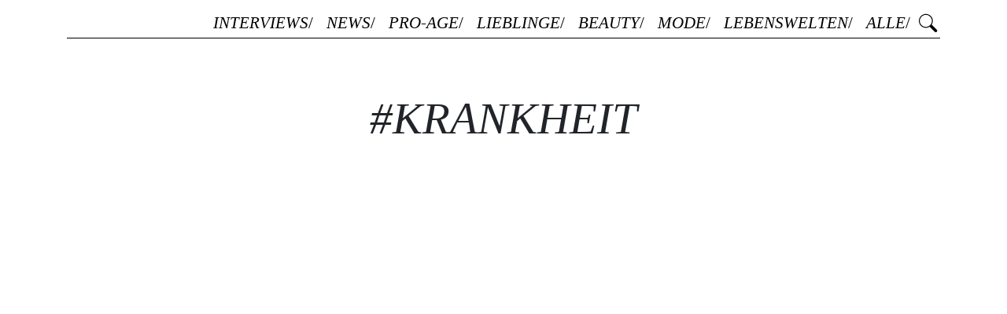

--- FILE ---
content_type: text/html; charset=UTF-8
request_url: https://heyday-magazine.com/tag/krankheit/
body_size: 60536
content:
<!doctype html><html lang="de"><head><meta charset="UTF-8"><meta name="viewport" content="width=device-width, initial-scale=1"><link rel="profile" href="https://gmpg.org/xfn/11"><meta name='robots' content='index, follow, max-image-preview:large, max-snippet:-1, max-video-preview:-1'/>  <title>Krankheit Archive - Heyday</title> <link rel="canonical" href="https://heyday-magazine.com/tag/krankheit/"/> <meta property="og:locale" content="de_DE"/> <meta property="og:type" content="article"/> <meta property="og:title" content="Krankheit Archive - Heyday"/> <meta property="og:url" content="https://heyday-magazine.com/tag/krankheit/"/> <meta property="og:site_name" content="Heyday"/> <meta name="twitter:card" content="summary_large_image"/> <script type="application/ld+json" class="yoast-schema-graph">{"@context":"https://schema.org","@graph":[{"@type":"CollectionPage","@id":"https://heyday-magazine.com/tag/krankheit/","url":"https://heyday-magazine.com/tag/krankheit/","name":"Krankheit Archive - Heyday","isPartOf":{"@id":"https://heyday-magazine.com/#website"},"primaryImageOfPage":{"@id":"https://heyday-magazine.com/tag/krankheit/#primaryimage"},"image":{"@id":"https://heyday-magazine.com/tag/krankheit/#primaryimage"},"thumbnailUrl":"https://heyday-magazine.com/wp-content/uploads/2022/10/Bildschirmfoto-2022-10-31-um-13.41.39.png","breadcrumb":{"@id":"https://heyday-magazine.com/tag/krankheit/#breadcrumb"},"inLanguage":"de"},{"@type":"ImageObject","inLanguage":"de","@id":"https://heyday-magazine.com/tag/krankheit/#primaryimage","url":"https://heyday-magazine.com/wp-content/uploads/2022/10/Bildschirmfoto-2022-10-31-um-13.41.39.png","contentUrl":"https://heyday-magazine.com/wp-content/uploads/2022/10/Bildschirmfoto-2022-10-31-um-13.41.39.png","width":1038,"height":1038,"caption":"Stephanie Neumann Happie Haus"},{"@type":"BreadcrumbList","@id":"https://heyday-magazine.com/tag/krankheit/#breadcrumb","itemListElement":[{"@type":"ListItem","position":1,"name":"Startseite","item":"https://heyday-magazine.com/"},{"@type":"ListItem","position":2,"name":"Krankheit"}]},{"@type":"WebSite","@id":"https://heyday-magazine.com/#website","url":"https://heyday-magazine.com/","name":"Heyday","description":"WIR &amp; JETZT","publisher":{"@id":"https://heyday-magazine.com/#organization"},"potentialAction":[{"@type":"SearchAction","target":{"@type":"EntryPoint","urlTemplate":"https://heyday-magazine.com/?s={search_term_string}"},"query-input":"required name=search_term_string"}],"inLanguage":"de"},{"@type":"Organization","@id":"https://heyday-magazine.com/#organization","name":"Heyday Magazine","url":"https://heyday-magazine.com/","logo":{"@type":"ImageObject","inLanguage":"de","@id":"https://heyday-magazine.com/#/schema/logo/image/","url":"https://heyday-magazine.com/wp-content/uploads/2020/03/LOGO_HEYDAY_magazine.png","contentUrl":"https://heyday-magazine.com/wp-content/uploads/2020/03/LOGO_HEYDAY_magazine.png","width":338,"height":133,"caption":"Heyday Magazine"},"image":{"@id":"https://heyday-magazine.com/#/schema/logo/image/"}}]}</script> <link rel='dns-prefetch' href='//stats.wp.com'/><link rel="alternate" type="application/rss+xml" title="Heyday &raquo; Feed" href="https://heyday-magazine.com/feed/"/><link rel="alternate" type="application/rss+xml" title="Heyday &raquo; Kommentar-Feed" href="https://heyday-magazine.com/comments/feed/"/><link rel="alternate" type="application/rss+xml" title="Heyday &raquo; Krankheit Schlagwort-Feed" href="https://heyday-magazine.com/tag/krankheit/feed/"/><style id='wp-img-auto-sizes-contain-inline-css' type='text/css'>img:is([sizes=auto i],[sizes^="auto," i]){contain-intrinsic-size:3000px 1500px}/*# sourceURL=wp-img-auto-sizes-contain-inline-css */</style><style id='wp-emoji-styles-inline-css' type='text/css'> img.wp-smiley, img.emoji { display: inline !important; border: none !important; box-shadow: none !important; height: 1em !important; width: 1em !important; margin: 0 0.07em !important; vertical-align: -0.1em !important; background: none !important; padding: 0 !important; }/*# sourceURL=wp-emoji-styles-inline-css */</style><style id='wp-block-library-inline-css' type='text/css'>:root{--wp-block-synced-color:#7a00df;--wp-block-synced-color--rgb:122,0,223;--wp-bound-block-color:var(--wp-block-synced-color);--wp-editor-canvas-background:#ddd;--wp-admin-theme-color:#007cba;--wp-admin-theme-color--rgb:0,124,186;--wp-admin-theme-color-darker-10:#006ba1;--wp-admin-theme-color-darker-10--rgb:0,107,160.5;--wp-admin-theme-color-darker-20:#005a87;--wp-admin-theme-color-darker-20--rgb:0,90,135;--wp-admin-border-width-focus:2px}@media (min-resolution:192dpi){:root{--wp-admin-border-width-focus:1.5px}}.wp-element-button{cursor:pointer}:root .has-very-light-gray-background-color{background-color:#eee}:root .has-very-dark-gray-background-color{background-color:#313131}:root .has-very-light-gray-color{color:#eee}:root .has-very-dark-gray-color{color:#313131}:root .has-vivid-green-cyan-to-vivid-cyan-blue-gradient-background{background:linear-gradient(135deg,#00d084,#0693e3)}:root .has-purple-crush-gradient-background{background:linear-gradient(135deg,#34e2e4,#4721fb 50%,#ab1dfe)}:root .has-hazy-dawn-gradient-background{background:linear-gradient(135deg,#faaca8,#dad0ec)}:root .has-subdued-olive-gradient-background{background:linear-gradient(135deg,#fafae1,#67a671)}:root .has-atomic-cream-gradient-background{background:linear-gradient(135deg,#fdd79a,#004a59)}:root .has-nightshade-gradient-background{background:linear-gradient(135deg,#330968,#31cdcf)}:root .has-midnight-gradient-background{background:linear-gradient(135deg,#020381,#2874fc)}:root{--wp--preset--font-size--normal:16px;--wp--preset--font-size--huge:42px}.has-regular-font-size{font-size:1em}.has-larger-font-size{font-size:2.625em}.has-normal-font-size{font-size:var(--wp--preset--font-size--normal)}.has-huge-font-size{font-size:var(--wp--preset--font-size--huge)}.has-text-align-center{text-align:center}.has-text-align-left{text-align:left}.has-text-align-right{text-align:right}.has-fit-text{white-space:nowrap!important}#end-resizable-editor-section{display:none}.aligncenter{clear:both}.items-justified-left{justify-content:flex-start}.items-justified-center{justify-content:center}.items-justified-right{justify-content:flex-end}.items-justified-space-between{justify-content:space-between}.screen-reader-text{border:0;clip-path:inset(50%);height:1px;margin:-1px;overflow:hidden;padding:0;position:absolute;width:1px;word-wrap:normal!important}.screen-reader-text:focus{background-color:#ddd;clip-path:none;color:#444;display:block;font-size:1em;height:auto;left:5px;line-height:normal;padding:15px 23px 14px;text-decoration:none;top:5px;width:auto;z-index:100000}html :where(.has-border-color){border-style:solid}html :where([style*=border-top-color]){border-top-style:solid}html :where([style*=border-right-color]){border-right-style:solid}html :where([style*=border-bottom-color]){border-bottom-style:solid}html :where([style*=border-left-color]){border-left-style:solid}html :where([style*=border-width]){border-style:solid}html :where([style*=border-top-width]){border-top-style:solid}html :where([style*=border-right-width]){border-right-style:solid}html :where([style*=border-bottom-width]){border-bottom-style:solid}html :where([style*=border-left-width]){border-left-style:solid}html :where(img[class*=wp-image-]){height:auto;max-width:100%}:where(figure){margin:0 0 1em}html :where(.is-position-sticky){--wp-admin--admin-bar--position-offset:var(--wp-admin--admin-bar--height,0px)}@media screen and (max-width:600px){html :where(.is-position-sticky){--wp-admin--admin-bar--position-offset:0px}}/*# sourceURL=wp-block-library-inline-css */</style><style id='global-styles-inline-css' type='text/css'>
:root{--wp--preset--aspect-ratio--square: 1;--wp--preset--aspect-ratio--4-3: 4/3;--wp--preset--aspect-ratio--3-4: 3/4;--wp--preset--aspect-ratio--3-2: 3/2;--wp--preset--aspect-ratio--2-3: 2/3;--wp--preset--aspect-ratio--16-9: 16/9;--wp--preset--aspect-ratio--9-16: 9/16;--wp--preset--color--black: #000000;--wp--preset--color--cyan-bluish-gray: #abb8c3;--wp--preset--color--white: #ffffff;--wp--preset--color--pale-pink: #f78da7;--wp--preset--color--vivid-red: #cf2e2e;--wp--preset--color--luminous-vivid-orange: #ff6900;--wp--preset--color--luminous-vivid-amber: #fcb900;--wp--preset--color--light-green-cyan: #7bdcb5;--wp--preset--color--vivid-green-cyan: #00d084;--wp--preset--color--pale-cyan-blue: #8ed1fc;--wp--preset--color--vivid-cyan-blue: #0693e3;--wp--preset--color--vivid-purple: #9b51e0;--wp--preset--gradient--vivid-cyan-blue-to-vivid-purple: linear-gradient(135deg,rgb(6,147,227) 0%,rgb(155,81,224) 100%);--wp--preset--gradient--light-green-cyan-to-vivid-green-cyan: linear-gradient(135deg,rgb(122,220,180) 0%,rgb(0,208,130) 100%);--wp--preset--gradient--luminous-vivid-amber-to-luminous-vivid-orange: linear-gradient(135deg,rgb(252,185,0) 0%,rgb(255,105,0) 100%);--wp--preset--gradient--luminous-vivid-orange-to-vivid-red: linear-gradient(135deg,rgb(255,105,0) 0%,rgb(207,46,46) 100%);--wp--preset--gradient--very-light-gray-to-cyan-bluish-gray: linear-gradient(135deg,rgb(238,238,238) 0%,rgb(169,184,195) 100%);--wp--preset--gradient--cool-to-warm-spectrum: linear-gradient(135deg,rgb(74,234,220) 0%,rgb(151,120,209) 20%,rgb(207,42,186) 40%,rgb(238,44,130) 60%,rgb(251,105,98) 80%,rgb(254,248,76) 100%);--wp--preset--gradient--blush-light-purple: linear-gradient(135deg,rgb(255,206,236) 0%,rgb(152,150,240) 100%);--wp--preset--gradient--blush-bordeaux: linear-gradient(135deg,rgb(254,205,165) 0%,rgb(254,45,45) 50%,rgb(107,0,62) 100%);--wp--preset--gradient--luminous-dusk: linear-gradient(135deg,rgb(255,203,112) 0%,rgb(199,81,192) 50%,rgb(65,88,208) 100%);--wp--preset--gradient--pale-ocean: linear-gradient(135deg,rgb(255,245,203) 0%,rgb(182,227,212) 50%,rgb(51,167,181) 100%);--wp--preset--gradient--electric-grass: linear-gradient(135deg,rgb(202,248,128) 0%,rgb(113,206,126) 100%);--wp--preset--gradient--midnight: linear-gradient(135deg,rgb(2,3,129) 0%,rgb(40,116,252) 100%);--wp--preset--font-size--small: 13px;--wp--preset--font-size--medium: 20px;--wp--preset--font-size--large: 36px;--wp--preset--font-size--x-large: 42px;--wp--preset--spacing--20: 0.44rem;--wp--preset--spacing--30: 0.67rem;--wp--preset--spacing--40: 1rem;--wp--preset--spacing--50: 1.5rem;--wp--preset--spacing--60: 2.25rem;--wp--preset--spacing--70: 3.38rem;--wp--preset--spacing--80: 5.06rem;--wp--preset--shadow--natural: 6px 6px 9px rgba(0, 0, 0, 0.2);--wp--preset--shadow--deep: 12px 12px 50px rgba(0, 0, 0, 0.4);--wp--preset--shadow--sharp: 6px 6px 0px rgba(0, 0, 0, 0.2);--wp--preset--shadow--outlined: 6px 6px 0px -3px rgb(255, 255, 255), 6px 6px rgb(0, 0, 0);--wp--preset--shadow--crisp: 6px 6px 0px rgb(0, 0, 0);}:where(.is-layout-flex){gap: 0.5em;}:where(.is-layout-grid){gap: 0.5em;}body .is-layout-flex{display: flex;}.is-layout-flex{flex-wrap: wrap;align-items: center;}.is-layout-flex > :is(*, div){margin: 0;}body .is-layout-grid{display: grid;}.is-layout-grid > :is(*, div){margin: 0;}:where(.wp-block-columns.is-layout-flex){gap: 2em;}:where(.wp-block-columns.is-layout-grid){gap: 2em;}:where(.wp-block-post-template.is-layout-flex){gap: 1.25em;}:where(.wp-block-post-template.is-layout-grid){gap: 1.25em;}.has-black-color{color: var(--wp--preset--color--black) !important;}.has-cyan-bluish-gray-color{color: var(--wp--preset--color--cyan-bluish-gray) !important;}.has-white-color{color: var(--wp--preset--color--white) !important;}.has-pale-pink-color{color: var(--wp--preset--color--pale-pink) !important;}.has-vivid-red-color{color: var(--wp--preset--color--vivid-red) !important;}.has-luminous-vivid-orange-color{color: var(--wp--preset--color--luminous-vivid-orange) !important;}.has-luminous-vivid-amber-color{color: var(--wp--preset--color--luminous-vivid-amber) !important;}.has-light-green-cyan-color{color: var(--wp--preset--color--light-green-cyan) !important;}.has-vivid-green-cyan-color{color: var(--wp--preset--color--vivid-green-cyan) !important;}.has-pale-cyan-blue-color{color: var(--wp--preset--color--pale-cyan-blue) !important;}.has-vivid-cyan-blue-color{color: var(--wp--preset--color--vivid-cyan-blue) !important;}.has-vivid-purple-color{color: var(--wp--preset--color--vivid-purple) !important;}.has-black-background-color{background-color: var(--wp--preset--color--black) !important;}.has-cyan-bluish-gray-background-color{background-color: var(--wp--preset--color--cyan-bluish-gray) !important;}.has-white-background-color{background-color: var(--wp--preset--color--white) !important;}.has-pale-pink-background-color{background-color: var(--wp--preset--color--pale-pink) !important;}.has-vivid-red-background-color{background-color: var(--wp--preset--color--vivid-red) !important;}.has-luminous-vivid-orange-background-color{background-color: var(--wp--preset--color--luminous-vivid-orange) !important;}.has-luminous-vivid-amber-background-color{background-color: var(--wp--preset--color--luminous-vivid-amber) !important;}.has-light-green-cyan-background-color{background-color: var(--wp--preset--color--light-green-cyan) !important;}.has-vivid-green-cyan-background-color{background-color: var(--wp--preset--color--vivid-green-cyan) !important;}.has-pale-cyan-blue-background-color{background-color: var(--wp--preset--color--pale-cyan-blue) !important;}.has-vivid-cyan-blue-background-color{background-color: var(--wp--preset--color--vivid-cyan-blue) !important;}.has-vivid-purple-background-color{background-color: var(--wp--preset--color--vivid-purple) !important;}.has-black-border-color{border-color: var(--wp--preset--color--black) !important;}.has-cyan-bluish-gray-border-color{border-color: var(--wp--preset--color--cyan-bluish-gray) !important;}.has-white-border-color{border-color: var(--wp--preset--color--white) !important;}.has-pale-pink-border-color{border-color: var(--wp--preset--color--pale-pink) !important;}.has-vivid-red-border-color{border-color: var(--wp--preset--color--vivid-red) !important;}.has-luminous-vivid-orange-border-color{border-color: var(--wp--preset--color--luminous-vivid-orange) !important;}.has-luminous-vivid-amber-border-color{border-color: var(--wp--preset--color--luminous-vivid-amber) !important;}.has-light-green-cyan-border-color{border-color: var(--wp--preset--color--light-green-cyan) !important;}.has-vivid-green-cyan-border-color{border-color: var(--wp--preset--color--vivid-green-cyan) !important;}.has-pale-cyan-blue-border-color{border-color: var(--wp--preset--color--pale-cyan-blue) !important;}.has-vivid-cyan-blue-border-color{border-color: var(--wp--preset--color--vivid-cyan-blue) !important;}.has-vivid-purple-border-color{border-color: var(--wp--preset--color--vivid-purple) !important;}.has-vivid-cyan-blue-to-vivid-purple-gradient-background{background: var(--wp--preset--gradient--vivid-cyan-blue-to-vivid-purple) !important;}.has-light-green-cyan-to-vivid-green-cyan-gradient-background{background: var(--wp--preset--gradient--light-green-cyan-to-vivid-green-cyan) !important;}.has-luminous-vivid-amber-to-luminous-vivid-orange-gradient-background{background: var(--wp--preset--gradient--luminous-vivid-amber-to-luminous-vivid-orange) !important;}.has-luminous-vivid-orange-to-vivid-red-gradient-background{background: var(--wp--preset--gradient--luminous-vivid-orange-to-vivid-red) !important;}.has-very-light-gray-to-cyan-bluish-gray-gradient-background{background: var(--wp--preset--gradient--very-light-gray-to-cyan-bluish-gray) !important;}.has-cool-to-warm-spectrum-gradient-background{background: var(--wp--preset--gradient--cool-to-warm-spectrum) !important;}.has-blush-light-purple-gradient-background{background: var(--wp--preset--gradient--blush-light-purple) !important;}.has-blush-bordeaux-gradient-background{background: var(--wp--preset--gradient--blush-bordeaux) !important;}.has-luminous-dusk-gradient-background{background: var(--wp--preset--gradient--luminous-dusk) !important;}.has-pale-ocean-gradient-background{background: var(--wp--preset--gradient--pale-ocean) !important;}.has-electric-grass-gradient-background{background: var(--wp--preset--gradient--electric-grass) !important;}.has-midnight-gradient-background{background: var(--wp--preset--gradient--midnight) !important;}.has-small-font-size{font-size: var(--wp--preset--font-size--small) !important;}.has-medium-font-size{font-size: var(--wp--preset--font-size--medium) !important;}.has-large-font-size{font-size: var(--wp--preset--font-size--large) !important;}.has-x-large-font-size{font-size: var(--wp--preset--font-size--x-large) !important;}
/*# sourceURL=global-styles-inline-css */
</style>
<style id='classic-theme-styles-inline-css' type='text/css'>/*! This file is auto-generated */.wp-block-button__link{color:#fff;background-color:#32373c;border-radius:9999px;box-shadow:none;text-decoration:none;padding:calc(.667em + 2px) calc(1.333em + 2px);font-size:1.125em}.wp-block-file__button{background:#32373c;color:#fff;text-decoration:none}/*# sourceURL=/wp-includes/css/classic-themes.min.css */</style><link rel='stylesheet' id='wp-bootstrap-blocks-styles-css' href='https://heyday-magazine.com/wp-content/plugins/wp-bootstrap-blocks/build/style-index.css?ver=5.1.0' type='text/css' media='all'/><link rel='stylesheet' id='easy-image-filters-css' href='https://heyday-magazine.com/wp-content/plugins/easy-image-filters/public/css/easy-image-filters-public.css?ver=1.0.2' type='text/css' media='all'/><link rel='stylesheet' id='lazysizes-css' href='https://heyday-magazine.com/wp-content/plugins/lazysizes/css/build/lazysizes.fadein.min.css?ver=5.2.2' type='text/css' media='all'/><link rel='stylesheet' id='heyday-style-css' href='https://heyday-magazine.com/wp-content/themes/heyday/style.css?ver=2.1' type='text/css' media='all'/><link rel='stylesheet' id='borlabs-cookie-css' href='https://heyday-magazine.com/wp-content/cache/borlabs-cookie/borlabs-cookie_1_de.css?ver=2.3.0.18-20' type='text/css' media='all'/><script type="text/javascript" src="https://heyday-magazine.com/wp-includes/js/jquery/jquery.min.js?ver=3.7.1" id="jquery-core-js"></script><script type="text/javascript" src="https://heyday-magazine.com/wp-includes/js/jquery/jquery-migrate.min.js?ver=3.4.1" id="jquery-migrate-js"></script><script type="text/javascript" src="https://heyday-magazine.com/wp-content/plugins/easy-image-filters/public/js/easy-image-filters-public.js?ver=1.0.2" id="easy-image-filters-js"></script><script type="text/javascript" id="borlabs-cookie-prioritize-js-before">/* <![CDATA[ */var borlabsCookiePrioritized = {"cookieDomain":"heyday-magazine.com","cookiePath":"\/","cookieVersion":2,"cookiesForBots":true,"optInJS":{"statistics":{"google-analytics":"[base64]"}},"optInCodesUnblocked":{}};//# sourceURL=borlabs-cookie-prioritize-js-before/* ]]> */</script><script type="text/javascript" src="https://heyday-magazine.com/wp-content/plugins/borlabs-cookie/assets/javascript/borlabs-cookie-prioritize.min.js?ver=2.3.0.18" id="borlabs-cookie-prioritize-js"></script><link rel="https://api.w.org/" href="https://heyday-magazine.com/wp-json/"/><link rel="alternate" title="JSON" type="application/json" href="https://heyday-magazine.com/wp-json/wp/v2/tags/396"/><link rel="EditURI" type="application/rsd+xml" title="RSD" href="https://heyday-magazine.com/xmlrpc.php?rsd"/><meta name="generator" content="WordPress 6.9"/> <noscript><style>.lazyload { display: none !important; }</style></noscript> <style>img#wpstats{display:none}</style> <script>if('0' === '1') { window.dataLayer = window.dataLayer || []; function gtag(){dataLayer.push(arguments);} gtag('consent', 'default', { 'ad_storage': 'denied', 'analytics_storage': 'denied' }); gtag("js", new Date()); gtag("config", "G-6EWN59QGBS", { "anonymize_ip": true }); (function (w, d, s, i) { var f = d.getElementsByTagName(s)[0], j = d.createElement(s); j.async = true; j.src = "https://www.googletagmanager.com/gtag/js?id=" + i; f.parentNode.insertBefore(j, f); })(window, document, "script", "G-6EWN59QGBS");}</script><link rel="icon" href="https://heyday-magazine.com/wp-content/uploads/2020/05/cropped-hd_fav-1-32x32.png" sizes="32x32"/><link rel="icon" href="https://heyday-magazine.com/wp-content/uploads/2020/05/cropped-hd_fav-1-192x192.png" sizes="192x192"/><link rel="apple-touch-icon" href="https://heyday-magazine.com/wp-content/uploads/2020/05/cropped-hd_fav-1-180x180.png"/><meta name="msapplication-TileImage" content="https://heyday-magazine.com/wp-content/uploads/2020/05/cropped-hd_fav-1-270x270.png"/><meta name="p:domain_verify" content="fea544f4437672dd0f2408fb1355b59a"/></head><body class="archive tag tag-krankheit tag-396 wp-theme-heyday hfeed"><div id="page" class="site padding-fixed-top "><header id="header" class="fixed-top"> <div class="container"> <nav class="navbar navbar-expand-lg navbar-light "> <a class="navbar-brand" href="https://heyday-magazine.com/" rel="home" data-wpel-link="internal"> <img class="logo" src="https://heyday-magazine.com/wp-content/themes/heyday/img/LOGO_HEYDAY_magazine.svg" alt="Heyday"><span class="sr-only"> Heyday </span> </a> <button class="navbar-toggler ml-auto" type="button" data-toggle="collapse" data-target="#mainnav" aria-controls="mainnav" aria-expanded="false" aria-label="Toggle navigation"> <span class="navbar-toggler-icon"></span> </button> <div id="mainnav" class="collapse navbar-collapse "><ul id="menu-hauptmenue" class="navbar-nav ml-auto heday-nav"><li id="menu-item-447" class="menu-item menu-item-type-post_type menu-item-object-page menu-item-447 nav-item"><a href="https://heyday-magazine.com/wir-jetzt/" class="nav-link" data-wpel-link="internal"><span class="holder"><span>Interviews</span></span></a></li><li id="menu-item-75278" class="menu-item menu-item-type-post_type_archive menu-item-object-news menu-item-75278 nav-item"><a href="https://heyday-magazine.com/news/" class="nav-link" data-wpel-link="internal"><span class="holder"><span>News</span></span></a></li><li id="menu-item-60971" class="menu-item menu-item-type-post_type menu-item-object-page menu-item-60971 nav-item"><a href="https://heyday-magazine.com/pro-age/" class="nav-link" data-wpel-link="internal"><span class="holder"><span>Pro-Age</span></span></a></li><li id="menu-item-3515" class="menu-item menu-item-type-post_type menu-item-object-page menu-item-3515 nav-item"><a href="https://heyday-magazine.com/stephanies-lieblinge-fuer-gesunde-und-strahlende-zaehne/" class="nav-link" data-wpel-link="internal"><span class="holder"><span>Lieblinge</span></span></a></li><li id="menu-item-443" class="menu-item menu-item-type-post_type menu-item-object-page menu-item-443 nav-item"><a href="https://heyday-magazine.com/beauty/" class="nav-link" data-wpel-link="internal"><span class="holder"><span>Beauty</span></span></a></li><li id="menu-item-451" class="menu-item menu-item-type-post_type menu-item-object-page menu-item-451 nav-item"><a href="https://heyday-magazine.com/mode/" class="nav-link" data-wpel-link="internal"><span class="holder"><span>Mode</span></span></a></li><li id="menu-item-455" class="menu-item menu-item-type-post_type menu-item-object-page menu-item-455 nav-item"><a href="https://heyday-magazine.com/lebenswelten/" class="nav-link" data-wpel-link="internal"><span class="holder"><span>Lebenswelten</span></span></a></li><li id="menu-item-23475" class="menu-all menu-item menu-item-type-custom menu-item-object-custom menu-item-23475 nav-item"><a href="#" class="nav-link"><span class="holder"><span>Alle</span></span></a></li></ul></div> <div class="navbar-search"><a class="nav-link" href="javascript:;" data-wpel-link="internal"></a></div> </nav> </div></header><div id="content" class="site-content"><div class="container"> <div id="primary" class="content-area"> <main id="main" class="site-main"> <header class="page-header text-center mb-4"> <h1 class="page-title">#Krankheit</h1> </h1> </header>  <div class="section" id="filteritems"> <div class="row jumpgrid grid-2 text-center"> <div class="col-md-6 col-lg-6 filter-item cat-wohlfuehlen "> <article id="post-27069" class="post type-post archive"> <a class="preview-img " href="https://heyday-magazine.com/2022/10/21/man-sollte-alles-was-freude-bereitet-in-sein-leben-lassen/" rel="bookmark" data-id="post-27069"> <span class="img-holder"><img data-aspectratio="480/480" width="480" height="480" data-aspectratio="480/480" src="[data-uri]" data-src="https://heyday-magazine.com/wp-content/uploads/2022/10/Bildschirmfoto-2022-10-31-um-13.41.39-480x480.png" class="lazyload wp-post-image" alt="Stephanie Neumann Happie Haus" decoding="async" fetchpriority="high" data-srcset="https://heyday-magazine.com/wp-content/uploads/2022/10/Bildschirmfoto-2022-10-31-um-13.41.39-480x480.png 480w, https://heyday-magazine.com/wp-content/uploads/2022/10/Bildschirmfoto-2022-10-31-um-13.41.39-324x324.png 324w, https://heyday-magazine.com/wp-content/uploads/2022/10/Bildschirmfoto-2022-10-31-um-13.41.39-768x768.png 768w, https://heyday-magazine.com/wp-content/uploads/2022/10/Bildschirmfoto-2022-10-31-um-13.41.39.png 1038w" sizes="(max-width: 480px) 100vw, 480px"/><noscript><img width="480" height="480" data-aspectratio="480/480" src="[data-uri]" data-src="https://heyday-magazine.com/wp-content/uploads/2022/10/Bildschirmfoto-2022-10-31-um-13.41.39-480x480.png" class="lazyload wp-post-image" alt="Stephanie Neumann Happie Haus" decoding="async" fetchpriority="high" data-srcset="https://heyday-magazine.com/wp-content/uploads/2022/10/Bildschirmfoto-2022-10-31-um-13.41.39-480x480.png 480w, https://heyday-magazine.com/wp-content/uploads/2022/10/Bildschirmfoto-2022-10-31-um-13.41.39-324x324.png 324w, https://heyday-magazine.com/wp-content/uploads/2022/10/Bildschirmfoto-2022-10-31-um-13.41.39-768x768.png 768w, https://heyday-magazine.com/wp-content/uploads/2022/10/Bildschirmfoto-2022-10-31-um-13.41.39.png 1038w" sizes="(max-width: 480px) 100vw, 480px"/></noscript></span> </a> <div class="topcats mb-2"> Wohlfühlen </div> <header class="entry-header"> <h3 class="h3 entry-title mb-2 "><a href="https://heyday-magazine.com/2022/10/21/man-sollte-alles-was-freude-bereitet-in-sein-leben-lassen/" rel="bookmark" data-id="post-27069" data-wpel-link="internal"> „Man sollte alles, was Freude bereitet, in sein Leben lassen” <span class="headling-lighter">Interview: Wie die Mode-Journalistin <em>Stephanie Neumann</em> dem Krebs Paroli bietet</span> </a></h3> </header>  </article> </div> </div> </div> </main>  </div>  </div><footer id="footer" class="site-footer"> <div class="container"> <div class="text-center"> <a href="https://heyday-magazine.com/" rel="home" data-wpel-link="internal"><img class="logo" src="https://heyday-magazine.com/wp-content/themes/heyday/img/LOGO_HEYDAY_magazine.svg" alt="Heyday Magazine UG"><span class="sr-only">Heyday Magazine UG</span></a> </div> <div id="footernav" class="menu-hauptmenue-container"><ul id="menu-hauptmenue-1" class="nav justify-content-center heday-nav"><li class="menu-item menu-item-type-post_type menu-item-object-page menu-item-447 nav-item"><a href="https://heyday-magazine.com/wir-jetzt/" class="nav-link" data-wpel-link="internal"><span class="holder"><span>Interviews</span></span></a></li><li class="menu-item menu-item-type-post_type_archive menu-item-object-news menu-item-75278 nav-item"><a href="https://heyday-magazine.com/news/" class="nav-link" data-wpel-link="internal"><span class="holder"><span>News</span></span></a></li><li class="menu-item menu-item-type-post_type menu-item-object-page menu-item-60971 nav-item"><a href="https://heyday-magazine.com/pro-age/" class="nav-link" data-wpel-link="internal"><span class="holder"><span>Pro-Age</span></span></a></li><li class="menu-item menu-item-type-post_type menu-item-object-page menu-item-3515 nav-item"><a href="https://heyday-magazine.com/stephanies-lieblinge-fuer-gesunde-und-strahlende-zaehne/" class="nav-link" data-wpel-link="internal"><span class="holder"><span>Lieblinge</span></span></a></li><li class="menu-item menu-item-type-post_type menu-item-object-page menu-item-443 nav-item"><a href="https://heyday-magazine.com/beauty/" class="nav-link" data-wpel-link="internal"><span class="holder"><span>Beauty</span></span></a></li><li class="menu-item menu-item-type-post_type menu-item-object-page menu-item-451 nav-item"><a href="https://heyday-magazine.com/mode/" class="nav-link" data-wpel-link="internal"><span class="holder"><span>Mode</span></span></a></li><li class="menu-item menu-item-type-post_type menu-item-object-page menu-item-455 nav-item"><a href="https://heyday-magazine.com/lebenswelten/" class="nav-link" data-wpel-link="internal"><span class="holder"><span>Lebenswelten</span></span></a></li><li class="menu-all menu-item menu-item-type-custom menu-item-object-custom menu-item-23475 nav-item"><a href="#" class="nav-link"><span class="holder"><span>Alle</span></span></a></li></ul></div> <div class="socialsfooter"> <div class="a2a_kit a2a_kit_size_36 a2a_follow addtoany_list" style="line-height: 36px;"><a class="a2a_button_facebook" href="https://www.facebook.com/Heyday-Magazine-108455213881340" title="Facebook" rel="noopener external noreferrer" target="_blank" data-wpel-link="external"><span class="a2a_svg a2a_s__default a2a_s_facebook" style="background-color: transparent; width: 36px; line-height: 36px; height: 36px; background-size: 36px; border-radius: 5px;"><svg focusable="false" aria-hidden="true" xmlns="http://www.w3.org/2000/svg" viewBox="0 0 32 32"><path fill="#000000" d="M17.78 27.5V17.008h3.522l.527-4.09h-4.05v-2.61c0-1.182.33-1.99 2.023-1.99h2.166V4.66c-.375-.05-1.66-.16-3.155-.16-3.123 0-5.26 1.905-5.26 5.405v3.016h-3.53v4.09h3.53V27.5h4.223z"></path></svg></span><span class="a2a_label">Facebook</span></a><a class="a2a_button_instagram" href="https://www.instagram.com/heyday_magazine" title="Instagram" rel="noopener external noreferrer" target="_blank" data-wpel-link="external"><span class="a2a_svg a2a_s__default a2a_s_instagram" style="background-color: transparent; width: 36px; line-height: 36px; height: 36px; background-size: 36px; border-radius: 5px;"><svg focusable="false" aria-hidden="true" xmlns="http://www.w3.org/2000/svg" viewBox="0 0 32 32"><g fill="#000000"><path d="M16 6.162c3.204 0 3.584.012 4.85.07 1.17.053 1.804.25 2.227.413.56.218.96.478 1.38.898.42.42.68.82.898 1.38.164.423.36 1.058.413 2.228.058 1.27.07 1.65.07 4.85s-.012 3.587-.07 4.85c-.053 1.17-.25 1.807-.413 2.23-.218.56-.478.96-.898 1.38-.42.42-.82.68-1.38.898-.423.164-1.058.36-2.228.413-1.27.058-1.65.07-4.85.07s-3.587-.012-4.85-.07c-1.17-.053-1.807-.25-2.23-.413a3.724 3.724 0 01-1.38-.898c-.42-.42-.68-.82-.898-1.38-.164-.424-.36-1.06-.413-2.23-.058-1.265-.07-1.645-.07-4.85s.012-3.583.07-4.85c.053-1.17.25-1.803.413-2.226.218-.56.478-.96.898-1.38.42-.42.82-.68 1.38-.898.424-.164 1.06-.36 2.23-.413 1.265-.058 1.645-.07 4.85-.07M16 4c-3.26 0-3.668.014-4.948.072-1.277.058-2.15.26-2.913.558-.79.307-1.46.717-2.13 1.384S4.938 7.35 4.63 8.14c-.297.762-.5 1.635-.558 2.912C4.014 12.332 4 12.742 4 16s.014 3.668.072 4.948c.058 1.277.26 2.15.558 2.913a5.92 5.92 0 001.384 2.13 5.896 5.896 0 002.125 1.383c.76.298 1.632.5 2.91.56 1.28.057 1.69.07 4.95.07s3.665-.013 4.945-.07c1.277-.06 2.15-.26 2.913-.56a5.845 5.845 0 002.125-1.383 5.898 5.898 0 001.384-2.126c.296-.762.5-1.635.557-2.912.058-1.28.072-1.69.072-4.948s-.015-3.668-.073-4.948c-.058-1.277-.26-2.15-.558-2.913a5.877 5.877 0 00-1.385-2.125 5.886 5.886 0 00-2.125-1.384c-.76-.296-1.634-.5-2.91-.557C19.667 4.013 19.257 4 16 4z"></path><path d="M16 9.838a6.163 6.163 0 000 12.324c3.402 0 6.162-2.76 6.162-6.162S19.402 9.838 16 9.838zM16 20c-2.21 0-4-1.79-4-4s1.79-4 4-4 4 1.79 4 4-1.79 4-4 4z"></path><circle cx="22.406" cy="9.594" r="1.44"></circle></g></svg></span><span class="a2a_label">Instagram</span></a><a class="a2a_button_pinterest" href="https://www.pinterest.com/#" title="Pinterest" rel="noopener external noreferrer" target="_blank" data-wpel-link="external"><span class="a2a_svg a2a_s__default a2a_s_pinterest" style="background-color: transparent; width: 36px; line-height: 36px; height: 36px; background-size: 36px; border-radius: 5px;"><svg focusable="false" aria-hidden="true" xmlns="http://www.w3.org/2000/svg" viewBox="0 0 32 32"><path fill="#000000" d="M16.539 4.5c-6.277 0-9.442 4.5-9.442 8.253 0 2.272.86 4.293 2.705 5.046.303.125.574.005.662-.33.061-.231.205-.816.27-1.06.088-.331.053-.447-.191-.736-.532-.627-.873-1.439-.873-2.591 0-3.338 2.498-6.327 6.505-6.327 3.548 0 5.497 2.168 5.497 5.062 0 3.81-1.686 7.025-4.188 7.025-1.382 0-2.416-1.142-2.085-2.545.397-1.674 1.166-3.48 1.166-4.689 0-1.081-.581-1.983-1.782-1.983-1.413 0-2.548 1.462-2.548 3.419 0 1.247.421 2.091.421 2.091l-1.699 7.199c-.505 2.137-.076 4.755-.039 5.019.021.158.223.196.314.077.13-.17 1.813-2.247 2.384-4.324.162-.587.929-3.631.929-3.631.46.876 1.801 1.646 3.227 1.646 4.247 0 7.128-3.871 7.128-9.053.003-3.918-3.317-7.568-8.361-7.568z"></path></svg></span><span class="a2a_label">Pinterest</span></a><a class="a2a_button_youtube_channel" href="https://www.youtube.com/channel/UCj-rjxibIntW5ugQNOjcVsg" title="YouTube Channel" rel="noopener external noreferrer" target="_blank" data-wpel-link="external"><span class="a2a_svg a2a_s__default a2a_s_youtube" style="background-color: transparent; width: 36px; line-height: 36px; height: 36px; background-size: 36px; border-radius: 5px;"><svg focusable="false" aria-hidden="true" xmlns="http://www.w3.org/2000/svg" viewBox="0 0 32 32"><path fill="#000000" d="M26.78 11.6s-.215-1.515-.875-2.183c-.837-.876-1.774-.88-2.204-.932-3.075-.222-7.693-.222-7.693-.222h-.01s-4.618 0-7.697.222c-.43.05-1.368.056-2.205.932-.66.668-.874 2.184-.874 2.184S5 13.386 5 15.166v1.67c0 1.78.22 3.56.22 3.56s.215 1.516.874 2.184c.837.875 1.936.85 2.426.94 1.76.17 7.48.22 7.48.22s4.623-.007 7.7-.23c.43-.05 1.37-.056 2.205-.932.66-.668.875-2.184.875-2.184s.22-1.78.22-3.56v-1.67c0-1.78-.22-3.56-.22-3.56zm-13.052 7.254v-6.18l5.944 3.1-5.944 3.08z"></path></svg></span><span class="a2a_label">YouTube Channel</span></a></div> </div> <div id="metarnav" class="menu-footermenue-container"><ul id="menu-footermenue" class="nav justify-content-center "><li id="menu-item-11907" class="menu-item menu-item-type-post_type menu-item-object-page menu-item-11907 nav-item"><a href="https://heyday-magazine.com/ueber-uns/" class="nav-link" data-wpel-link="internal"><span class="holder"><span>Über uns</span></span></a></li><li id="menu-item-333" class="menu-item menu-item-type-post_type menu-item-object-page menu-item-333 nav-item"><a href="https://heyday-magazine.com/kontakt/" class="nav-link" data-wpel-link="internal"><span class="holder"><span>Kontakt</span></span></a></li><li id="menu-item-311" class="menu-item menu-item-type-post_type menu-item-object-page menu-item-311 nav-item"><a href="https://heyday-magazine.com/werde-gastautorin/" class="nav-link" data-wpel-link="internal"><span class="holder"><span>Mach mit!</span></span></a></li><li id="menu-item-332" class="menu-item menu-item-type-post_type menu-item-object-page menu-item-332 nav-item"><a href="https://heyday-magazine.com/impressum/" class="nav-link" data-wpel-link="internal"><span class="holder"><span>Impressum</span></span></a></li><li id="menu-item-335" class="menu-item menu-item-type-post_type menu-item-object-page menu-item-privacy-policy menu-item-335 nav-item"><a href="https://heyday-magazine.com/datenschutzerklaerung/" class="nav-link" data-wpel-link="internal"><span class="holder"><span>Datenschutzerklärung</span></span></a></li><li id="menu-item-54397" class="menu-item menu-item-type-post_type menu-item-object-page menu-item-54397 nav-item"><a href="https://heyday-magazine.com/unsere-kooperationspartner/" class="nav-link" data-wpel-link="internal"><span class="holder"><span>Partner</span></span></a></li><li id="menu-item-49994" class="menu-item menu-item-type-post_type menu-item-object-page menu-item-49994 nav-item"><a href="https://heyday-magazine.com/agb/" class="nav-link" data-wpel-link="internal"><span class="holder"><span>AGB</span></span></a></li></ul></div> <div class="site-info"> <a href="https://heyday-magazine.com/" data-wpel-link="internal"> ©2026 Heyday Magazine UG </a> </div>  </div></footer><div style="padding-top:30px; padding-bottom: 30px; text-align: center;"> <div class="container text-center">  <ins class="adsbygoogle" style="display:block" data-ad-client="ca-pub-9296241358340730" data-ad-slot="1545917476" data-ad-format="auto" data-full-width-responsive="true"></ins> <script> (adsbygoogle = window.adsbygoogle || []).push({}); </script> </div></div></div><script type="speculationrules">{"prefetch":[{"source":"document","where":{"and":[{"href_matches":"/*"},{"not":{"href_matches":["/wp-*.php","/wp-admin/*","/wp-content/uploads/*","/wp-content/*","/wp-content/plugins/*","/wp-content/themes/heyday/*","/*\\?(.+)"]}},{"not":{"selector_matches":"a[rel~=\"nofollow\"]"}},{"not":{"selector_matches":".no-prefetch, .no-prefetch a"}}]},"eagerness":"conservative"}]}</script><div data-nosnippet><script id="BorlabsCookieBoxWrap" type="text/template"><div id="BorlabsCookieBox" class="BorlabsCookie" data-borlabs-cookie-selector="dialog"> <div class="middle-center" style="display: none;" data-borlabs-cookie-selector="positioner"> <div class="_brlbs-box-wrap" data-borlabs-cookie-selector="container"> <div class="_brlbs-box _brlbs-box-advanced" data-borlabs-cookie-selector="layout"> <div class="cookie-box" data-borlabs-cookie-selector="entrance-dialog" role="alertdialog" aria-labelledby="BorlabsCookieEntranceA11YHeadline" aria-describedby="BorlabsCookieEntranceA11YDescription" aria-modal="true"> <div class="container" role="document"> <div class="row"> <div class="col-12"> <div class="_brlbs-flex-center"> <span role="heading" aria-level="3" class="_brlbs-h3" id="BorlabsCookieEntranceA11YHeadline" tabindex="0"> Datenschutzeinstellungen </span> </div> <p tabindex="0" id="BorlabsCookieEntranceA11YDescription"> Wir nutzen Cookies auf unserer Website. Einige von ihnen sind essenziell, während andere uns helfen, diese Website und Ihre Erfahrung zu verbessern. </p> <form> <div class="borlabs-hide borlabs-sr-hide" aria-hidden="true"> <fieldset> <legend>-</legend> <ul> <li data-borlabs-cookie-template="list-item" tabindex="0"> <label class="_brlbs-checkbox" data-borlabs-cookie-template="checkbox"> <span data-borlabs-cookie-template="headline">-</span> <input type="checkbox" name="template" value="1" data-borlabs-cookie-checkbox > <span class="_brlbs-checkbox-indicator"></span> </label> </li> </ul> </fieldset> </div> <fieldset> <legend class="sr-only" tabindex="0">Im Folgenden finden Sie eine Liste der Service Gruppen, für die eine Zustimmung erteilt werden kann. Die erste Service Gruppe ist unbedingt erforderlich und kann nicht abgewählt werden.</legend> <ul data-borlabs-cookie-services="list"> <li class="borlabs-hide borlabs-sr-hide" aria-hidden="true"></li> </ul> </fieldset> </form> <p class="_brlbs-accept"> <a href="#" tabindex="0" role="button" class="_brlbs-btn _brlbs-btn-accept-all _brlbs-cursor" data-borlabs-cookie-actions="consent-all" > Alle akzeptieren </a> </p> <p class="_brlbs-accept"> <a href="#" tabindex="0" role="button" id="CookieBoxSaveButton" class="_brlbs-btn _brlbs-cursor" data-borlabs-cookie-actions="save" > Speichern </a> </p> <p class="_brlbs-refuse-btn"> <a class="_brlbs-btn _brlbs-cursor" href="#" tabindex="0" role="button" data-borlabs-cookie-actions="consent-essential" > Nur essenzielle Cookies akzeptieren </a> </p> <p class="_brlbs-manage"> <a href="#" class="_brlbs-cursor" role="button" tabindex="0" data-borlabs-cookie-actions="preferences"> Individuelle Datenschutzeinstellungen </a> </p> <p class="_brlbs-legal"> <a href="#" class="_brlbs-cursor" role="button" tabindex="0" data-borlabs-cookie-actions="preferences"> Cookie-Details </a> <span class="_brlbs-separator"></span> <a href="https://heyday-magazine.com/datenschutzerklaerung/" tabindex="0" role="button"> Datenschutzerklärung </a> <span class="_brlbs-separator"></span> <a href="https://heyday-magazine.com/impressum/" tabindex="0" role="button"> Impressum </a> </p> </div> </div> </div> </div> <div class="cookie-preference" data-borlabs-cookie-selector="preferences-dialog" role="alertdialog" aria-modal="true" aria-labelledby="BorlabsCookiePreferencesA11YHeadline" aria-describedby="BorlabsCookiePreferencesA11YDescription" aria-hidden="true"> <div class="container not-visible" role="document"> <div class="row no-gutters"> <div class="col-12"> <div class="row no-gutters align-items-top"> <div class="col-12"> <span role="heading" aria-level="3" class="_brlbs-h3" id="BorlabsCookiePreferencesA11YHeadline" tabindex="0">Datenschutzeinstellungen</span> <p tabindex="0" id="BorlabsCookiePreferencesA11YDescription"> Hier finden Sie eine Übersicht über alle verwendeten Cookies. Sie können Ihre Einwilligung zu ganzen Kategorien geben oder sich weitere Informationen anzeigen lassen und so nur bestimmte Cookies auswählen. </p> <div class="row no-gutters align-items-center"> <div class="col-12 col-sm-9"> <p class="_brlbs-accept"> <a href="#" class="_brlbs-btn _brlbs-btn-accept-all _brlbs-cursor" role="button" data-borlabs-cookie-actions="consent-all"> Alle akzeptieren </a> <a href="#" id="CookiePrefSave" role="button" class="_brlbs-btn _brlbs-cursor" data-borlabs-cookie-actions="save"> Speichern </a> <a href="#" class="_brlbs-btn _brlbs-refuse-btn _brlbs-cursor" tabindex="0" role="button" data-borlabs-cookie-actions="consent-essential" > Nur essenzielle Cookies akzeptieren </a> </p> </div> <div class="col-12 col-sm-3"> <p class="_brlbs-refuse"> <a href="#" class="_brlbs-cursor" role="button" data-borlabs-cookie-actions="back"> Zurück </a> </p> </div> </div> </div> </div> <div id="BorlabsCookieTabNonIABTCF"> <div data-borlabs-cookie-accordion data-borlabs-cookie-services="list"> </div> </div> <div class="borlabs-hide borlabs-sr-hide" data-borlabs-cookie-template="accordion-item" aria-hidden="true"> <fieldset> <div class="bcac-item"> <div class="d-flex flex-row"> <legend class="w-75" tabindex="0"> <span role="heading" aria-level="4" class="_brlbs-h4" data-borlabs-cookie-template="headline">-</span> </legend> <div class="w-25 text-right" data-borlabs-cookie-template="checkbox-container"> <label class="_brlbs-btn-switch" data-borlabs-cookie-template="checkbox"> <input type="checkbox" value="1" name="template" data-borlabs-cookie-switch> <span class="_brlbs-slider"></span> <span class="_brlbs-btn-switch-status" data-active="An" data-inactive="Aus">Aus</span> </label> </div> </div> <div class="d-block" data-borlabs-cookie-template="description-container"> <p data-borlabs-cookie-template="description"></p> <p class="text-center"> <a href="#" class="_brlbs-cursor d-block" role="button" data-borlabs-cookie-accordion-target=""> <span data-borlabs-cookie-accordion-status="show"> Informationen einblenden </span> <span data-borlabs-cookie-accordion-status="hide" class="borlabs-hide"> Informationen ausblenden </span> </a> </p> </div> <div class="borlabs-hide borlabs-sr-hide" aria-hidden="true" data-borlabs-cookie-accordion-parent="" data-borlabs-cookie-template="accordion-content"> <p data-borlabs-cookie-template="description-legal"></p> </div> </div> </fieldset> </div> <div class="borlabs-hide borlabs-sr-hide" data-borlabs-cookie-template="service-item-template" aria-hidden="true"> <table tabindex="0"> <tr data-borlabs-cookie-template="checkbox-container"> <th>Akzeptieren</th> <td> <label class="_brlbs-btn-switch _brlbs-btn-switch--textRight" data-borlabs-cookie-template="checkbox"><span class="sr-only" data-borlabs-cookie-template="service-name">-</span> <input type="checkbox" value="1" name="template" data-borlabs-cookie-switch/> <span class="_brlbs-slider"></span> <span class="_brlbs-btn-switch-status" data-active="An" data-inactive="Aus">Aus</span> </label> </td> </tr> <tr> <th>Name</th> <td> <label data-borlabs-cookie-template="service-name">-</label> </td> </tr> <tr> <th>Anbieter</th> <td data-borlabs-cookie-template="service-provider"></td> </tr> <tr data-borlabs-cookie-template="service-purpose"> <th>Zweck</th> <td></td> </tr> <tr data-borlabs-cookie-template="service-privacy-policy-url"> <th>Datenschutzerklärung</th> <td class="_brlbs-pp-url"> <a href="#" target="_blank" rel="nofollow noopener noreferrer">-</a> </td> </tr> <tr data-borlabs-cookie-template="service-hosts"> <th>Host(s)</th> <td></td> </tr> <tr data-borlabs-cookie-template="service-cookie-name"> <th>Cookie Name</th> <td></td> </tr> <tr data-borlabs-cookie-template="service-cookie-expiry"> <th>Cookie Laufzeit</th> <td></td> </tr> </table> </div> <div class="d-flex justify-content-between"> <p class="_brlbs-branding flex-fill"> </p> <p class="_brlbs-legal flex-fill"> <a href="https://heyday-magazine.com/datenschutzerklaerung/">Datenschutzerklärung</a> <span class="_brlbs-separator"></span> <a href="https://heyday-magazine.com/impressum/">Impressum</a> </p> </div> </div> </div> </div></div> </div> </div> </div></div></script></div><script type="text/javascript" src="https://heyday-magazine.com/wp-content/plugins/lazysizes/js/build/lazysizes.min.js?ver=5.2.2" id="lazysizes-js"></script><script type="text/javascript" src="https://heyday-magazine.com/wp-content/themes/heyday/js/scripts-min.js?ver=2.1" id="heyday-scripts-js"></script><script type="text/javascript" src="https://heyday-magazine.com/wp-content/themes/heyday/js/skip-link-focus-fix.js?ver=2.1" id="heyday-skip-link-focus-fix-js"></script><script type="text/javascript" src="https://heyday-magazine.com/wp-content/themes/heyday/js/app-min.js?ver=2.1" id="heyday-app-js"></script><script type="text/javascript" id="jetpack-stats-js-before">/* <![CDATA[ */_stq = window._stq || [];_stq.push([ "view", {"v":"ext","blog":"250289732","post":"0","tz":"1","srv":"heyday-magazine.com","arch_tag":"krankheit","arch_results":"1","j":"1:15.4"} ]);_stq.push([ "clickTrackerInit", "250289732", "0" ]);//# sourceURL=jetpack-stats-js-before/* ]]> */</script><script type="text/javascript" src="https://stats.wp.com/e-202603.js" id="jetpack-stats-js" defer="defer" data-wp-strategy="defer"></script><script type="text/javascript" id="borlabs-cookie-js-before">/* <![CDATA[ */var borlabsCookieConfig = {"pluginVersion":"2.3.0.18","ajaxURL":"https:\/\/heyday-magazine.com\/wp-admin\/admin-ajax.php","language":"de","animation":true,"animationDelay":false,"animationIn":"_brlbs-fadeInDown","animationOut":"_brlbs-fadeOutUp","blockContent":true,"boxLayout":"box","boxLayoutAdvanced":true,"iabtcfStatus":false,"automaticCookieDomainAndPath":false,"cookieDomain":"heyday-magazine.com","cookiePath":"\/","cookieLifetime":182,"cookieLifetimeEssentialOnly":182,"crossDomainCookie":[],"cookieBeforeConsent":true,"cookiesForBots":true,"cookieVersion":2,"hideCookieBoxOnPages":[],"respectDoNotTrack":false,"reloadAfterConsent":true,"reloadAfterOptOut":true,"showCookieBox":true,"cookieBoxIntegration":"javascript","ignorePreSelectStatus":true,"cookies":[]};var borlabsCookieServices = {"essential":{"id":"essential","name":"Essenziell","description":"Essenzielle Cookies erm\u00f6glichen grundlegende Funktionen und sind f\u00fcr die einwandfreie Funktion der Website erforderlich.","preSelected":true,"services":{"borlabs-cookie":{"id":"borlabs-cookie","name":"Borlabs Cookie","provider":"Eigent\u00fcmer dieser Website<span>, <\/span><a href=\"https:\/\/heyday-magazine.com\/impressum\/\">Impressum<\/a>","purpose":"Speichert die Einstellungen der Besucher, die in der Cookie Box von Borlabs Cookie ausgew\u00e4hlt wurden.","privacyPolicyURL":"","hosts":[],"cookieNameList":{"borlabs-cookie":"borlabs-cookie"},"cookieExpiry":"1 Jahr","settings":{"blockCookiesBeforeConsent":"0","prioritize":"0"}}}},"statistics":{"id":"statistics","name":"Statistiken","description":"Statistik Cookies erfassen Informationen anonym. Diese Informationen helfen uns zu verstehen, wie unsere Besucher unsere Website nutzen.","preSelected":true,"services":{"google-analytics":{"id":"google-analytics","name":"Google Analytics","provider":"Google Ireland Limited, Gordon House, Barrow Street, Dublin 4, Ireland","purpose":"Cookie von Google f\u00fcr Website-Analysen. Erzeugt statistische Daten dar\u00fcber, wie der Besucher die Website nutzt.","privacyPolicyURL":"https:\/\/policies.google.com\/privacy?hl=de","hosts":[],"cookieNameList":{"_ga":"_ga","_gat":"_gat","_gid":"_gid"},"cookieExpiry":"2 Monate","settings":{"blockCookiesBeforeConsent":"0","prioritize":"1","trackingId":"G-6EWN59QGBS","consentMode":"0"},"optInJS":"[base64]","optOutJS":""}}},"marketing":{"id":"marketing","name":"Marketing","description":"Marketing-Cookies werden von Drittanbietern oder Publishern verwendet, um personalisierte Werbung anzuzeigen. Sie tun dies, indem sie Besucher \u00fcber Websites hinweg verfolgen.","preSelected":true,"services":{"google-adsense":{"id":"google-adsense","name":"Google AdSense","provider":"Google Ireland Limited, Gordon House, Barrow Street, Dublin 4, Ireland","purpose":"Cookie von Google, das f\u00fcr Ad-Targeting und Anzeigenmessung verwendet wird.","privacyPolicyURL":"https:\/\/policies.google.com\/privacy?hl=de","hosts":["doubleclick.net"],"cookieNameList":{"DSID":"DSID","IDE":"IDE"},"cookieExpiry":"1 Jahr","settings":{"blockCookiesBeforeConsent":"0","prioritize":"0","caPubId":"pub-9296241358340730"},"optInJS":"PHNjcmlwdCBkYXRhLWFkLWNsaWVudD0icHViLTkyOTYyNDEzNTgzNDA3MzAiIGFzeW5jIHNyYz0iLy9wYWdlYWQyLmdvb2dsZXN5bmRpY2F0aW9uLmNvbS9wYWdlYWQvanMvYWRzYnlnb29nbGUuanMiPjwvc2NyaXB0Pg==","optOutJS":""}}},"external-media":{"id":"external-media","name":"Externe Medien","description":"Inhalte von Videoplattformen und Social-Media-Plattformen werden standardm\u00e4\u00dfig blockiert. Wenn Cookies von externen Medien akzeptiert werden, bedarf der Zugriff auf diese Inhalte keiner manuellen Einwilligung mehr.","preSelected":true,"services":{"facebook":{"id":"facebook","name":"Facebook","provider":"Meta Platforms Ireland Limited, 4 Grand Canal Square, Dublin 2, Ireland","purpose":"Wird verwendet, um Facebook-Inhalte zu entsperren.","privacyPolicyURL":"https:\/\/www.facebook.com\/privacy\/explanation","hosts":[".facebook.com"],"cookieNameList":[],"cookieExpiry":"","settings":{"blockCookiesBeforeConsent":"0","prioritize":"0"},"optInJS":"PHNjcmlwdD5pZih0eXBlb2Ygd2luZG93LkJvcmxhYnNDb29raWUgPT09ICJvYmplY3QiKSB7IHdpbmRvdy5Cb3JsYWJzQ29va2llLnVuYmxvY2tDb250ZW50SWQoImZhY2Vib29rIik7IH08L3NjcmlwdD4=","optOutJS":""},"instagram":{"id":"instagram","name":"Instagram","provider":"Meta Platforms Ireland Limited, 4 Grand Canal Square, Dublin 2, Ireland","purpose":"Wird verwendet, um Instagram-Inhalte zu entsperren.","privacyPolicyURL":"https:\/\/www.instagram.com\/legal\/privacy\/","hosts":[".instagram.com"],"cookieNameList":{"pigeon_state":"pigeon_state"},"cookieExpiry":"Sitzung","settings":{"blockCookiesBeforeConsent":"0","prioritize":"0"},"optInJS":"PHNjcmlwdD5pZih0eXBlb2Ygd2luZG93LkJvcmxhYnNDb29raWUgPT09ICJvYmplY3QiKSB7IHdpbmRvdy5Cb3JsYWJzQ29va2llLnVuYmxvY2tDb250ZW50SWQoImluc3RhZ3JhbSIpOyB9PC9zY3JpcHQ+","optOutJS":""},"twitter":{"id":"twitter","name":"Twitter","provider":"Twitter International Company, One Cumberland Place, Fenian Street, Dublin 2, D02 AX07, Ireland","purpose":"Wird verwendet, um Twitter-Inhalte zu entsperren.","privacyPolicyURL":"https:\/\/twitter.com\/privacy","hosts":[".twimg.com",".twitter.com"],"cookieNameList":{"__widgetsettings":"__widgetsettings","local_storage_support_test":"local_storage_support_test"},"cookieExpiry":"Unbegrenzt","settings":{"blockCookiesBeforeConsent":"0","prioritize":"0"},"optInJS":"PHNjcmlwdD5pZih0eXBlb2Ygd2luZG93LkJvcmxhYnNDb29raWUgPT09ICJvYmplY3QiKSB7IHdpbmRvdy5Cb3JsYWJzQ29va2llLnVuYmxvY2tDb250ZW50SWQoInR3aXR0ZXIiKTsgfTwvc2NyaXB0Pg==","optOutJS":""},"vimeo":{"id":"vimeo","name":"Vimeo","provider":"Vimeo Inc., 555 West 18th Street, New York, New York 10011, USA","purpose":"Wird verwendet, um Vimeo-Inhalte zu entsperren.","privacyPolicyURL":"https:\/\/vimeo.com\/privacy","hosts":["player.vimeo.com"],"cookieNameList":{"vuid":"vuid"},"cookieExpiry":"2 Jahre","settings":{"blockCookiesBeforeConsent":"0","prioritize":"0"},"optInJS":"PHNjcmlwdD5pZih0eXBlb2Ygd2luZG93LkJvcmxhYnNDb29raWUgPT09ICJvYmplY3QiKSB7IHdpbmRvdy5Cb3JsYWJzQ29va2llLnVuYmxvY2tDb250ZW50SWQoInZpbWVvIik7IH08L3NjcmlwdD4=","optOutJS":""},"youtube":{"id":"youtube","name":"YouTube","provider":"Google Ireland Limited, Gordon House, Barrow Street, Dublin 4, Ireland","purpose":"Wird verwendet, um YouTube-Inhalte zu entsperren.","privacyPolicyURL":"https:\/\/policies.google.com\/privacy","hosts":["google.com"],"cookieNameList":{"NID":"NID"},"cookieExpiry":"6 Monate","settings":{"blockCookiesBeforeConsent":"0","prioritize":"0"},"optInJS":"PHNjcmlwdD5pZih0eXBlb2Ygd2luZG93LkJvcmxhYnNDb29raWUgPT09ICJvYmplY3QiKSB7IHdpbmRvdy5Cb3JsYWJzQ29va2llLnVuYmxvY2tDb250ZW50SWQoInlvdXR1YmUiKTsgfTwvc2NyaXB0Pg==","optOutJS":""}}}};var borlabsCookieContentBlocker = {"facebook": {"id": "facebook","global": function (contentBlockerData) { },"init": function (el, contentBlockerData) { if(typeof FB === "object") { FB.XFBML.parse(el.parentElement); } },"settings": {"executeGlobalCodeBeforeUnblocking":false}},"default": {"id": "default","global": function (contentBlockerData) { },"init": function (el, contentBlockerData) { },"settings": {"executeGlobalCodeBeforeUnblocking":false}},"googlemaps": {"id": "googlemaps","global": function (contentBlockerData) { },"init": function (el, contentBlockerData) { },"settings": {"executeGlobalCodeBeforeUnblocking":false}},"instagram": {"id": "instagram","global": function (contentBlockerData) { },"init": function (el, contentBlockerData) { if (typeof instgrm === "object") { instgrm.Embeds.process(); } },"settings": {"executeGlobalCodeBeforeUnblocking":false}},"openstreetmap": {"id": "openstreetmap","global": function (contentBlockerData) { },"init": function (el, contentBlockerData) { },"settings": {"executeGlobalCodeBeforeUnblocking":false}},"twitter": {"id": "twitter","global": function (contentBlockerData) { },"init": function (el, contentBlockerData) { },"settings": {"executeGlobalCodeBeforeUnblocking":false}},"vimeo": {"id": "vimeo","global": function (contentBlockerData) { },"init": function (el, contentBlockerData) { },"settings": {"executeGlobalCodeBeforeUnblocking":false,"saveThumbnails":false,"autoplay":false,"videoWrapper":false}},"youtube": {"id": "youtube","global": function (contentBlockerData) { },"init": function (el, contentBlockerData) { },"settings": {"unblockAll":"1","saveThumbnails":"1","thumbnailQuality":"maxresdefault","changeURLToNoCookie":"1","autoplay":"0","videoWrapper":"1","executeGlobalCodeBeforeUnblocking":"0"}}};if(/MSIE \d|Trident.*rv:/.test(navigator.userAgent)) { document.write('<scr'+'ipt sr'+'c="https://heyday-magazine.com/wp-content/plugins/borlabs-cookie/assets/javascript/borlabs-cookie-polyfills.min.js"></scr'+'ipt>'); }//# sourceURL=borlabs-cookie-js-before/* ]]> */</script><script type="text/javascript" async src="https://heyday-magazine.com/wp-content/plugins/borlabs-cookie/assets/javascript/borlabs-cookie.min.js?ver=2.3.0.18" id="borlabs-cookie-js"></script><script id="wp-emoji-settings" type="application/json">{"baseUrl":"https://s.w.org/images/core/emoji/17.0.2/72x72/","ext":".png","svgUrl":"https://s.w.org/images/core/emoji/17.0.2/svg/","svgExt":".svg","source":{"concatemoji":"https://heyday-magazine.com/wp-includes/js/wp-emoji-release.min.js?ver=6.9"}}</script><script type="module">/* <![CDATA[ *//*! This file is auto-generated */const a=JSON.parse(document.getElementById("wp-emoji-settings").textContent),o=(window._wpemojiSettings=a,"wpEmojiSettingsSupports"),s=["flag","emoji"];function i(e){try{var t={supportTests:e,timestamp:(new Date).valueOf()};sessionStorage.setItem(o,JSON.stringify(t))}catch(e){}}function c(e,t,n){e.clearRect(0,0,e.canvas.width,e.canvas.height),e.fillText(t,0,0);t=new Uint32Array(e.getImageData(0,0,e.canvas.width,e.canvas.height).data);e.clearRect(0,0,e.canvas.width,e.canvas.height),e.fillText(n,0,0);const a=new Uint32Array(e.getImageData(0,0,e.canvas.width,e.canvas.height).data);return t.every((e,t)=>e===a[t])}function p(e,t){e.clearRect(0,0,e.canvas.width,e.canvas.height),e.fillText(t,0,0);var n=e.getImageData(16,16,1,1);for(let e=0;e<n.data.length;e++)if(0!==n.data[e])return!1;return!0}function u(e,t,n,a){switch(t){case"flag":return n(e,"\ud83c\udff3\ufe0f\u200d\u26a7\ufe0f","\ud83c\udff3\ufe0f\u200b\u26a7\ufe0f")?!1:!n(e,"\ud83c\udde8\ud83c\uddf6","\ud83c\udde8\u200b\ud83c\uddf6")&&!n(e,"\ud83c\udff4\udb40\udc67\udb40\udc62\udb40\udc65\udb40\udc6e\udb40\udc67\udb40\udc7f","\ud83c\udff4\u200b\udb40\udc67\u200b\udb40\udc62\u200b\udb40\udc65\u200b\udb40\udc6e\u200b\udb40\udc67\u200b\udb40\udc7f");case"emoji":return!a(e,"\ud83e\u1fac8")}return!1}function f(e,t,n,a){let r;const o=(r="undefined"!=typeof WorkerGlobalScope&&self instanceof WorkerGlobalScope?new OffscreenCanvas(300,150):document.createElement("canvas")).getContext("2d",{willReadFrequently:!0}),s=(o.textBaseline="top",o.font="600 32px Arial",{});return e.forEach(e=>{s[e]=t(o,e,n,a)}),s}function r(e){var t=document.createElement("script");t.src=e,t.defer=!0,document.head.appendChild(t)}a.supports={everything:!0,everythingExceptFlag:!0},new Promise(t=>{let n=function(){try{var e=JSON.parse(sessionStorage.getItem(o));if("object"==typeof e&&"number"==typeof e.timestamp&&(new Date).valueOf()<e.timestamp+604800&&"object"==typeof e.supportTests)return e.supportTests}catch(e){}return null}();if(!n){if("undefined"!=typeof Worker&&"undefined"!=typeof OffscreenCanvas&&"undefined"!=typeof URL&&URL.createObjectURL&&"undefined"!=typeof Blob)try{var e="postMessage("+f.toString()+"("+[JSON.stringify(s),u.toString(),c.toString(),p.toString()].join(",")+"));",a=new Blob([e],{type:"text/javascript"});const r=new Worker(URL.createObjectURL(a),{name:"wpTestEmojiSupports"});return void(r.onmessage=e=>{i(n=e.data),r.terminate(),t(n)})}catch(e){}i(n=f(s,u,c,p))}t(n)}).then(e=>{for(const n in e)a.supports[n]=e[n],a.supports.everything=a.supports.everything&&a.supports[n],"flag"!==n&&(a.supports.everythingExceptFlag=a.supports.everythingExceptFlag&&a.supports[n]);var t;a.supports.everythingExceptFlag=a.supports.everythingExceptFlag&&!a.supports.flag,a.supports.everything||((t=a.source||{}).concatemoji?r(t.concatemoji):t.wpemoji&&t.twemoji&&(r(t.twemoji),r(t.wpemoji)))});//# sourceURL=https://heyday-magazine.com/wp-includes/js/wp-emoji-loader.min.js/* ]]> */</script></body></html>
<!--HTML compressed, size saved 17.11%. From 61424 bytes, now 50913 bytes-->

--- FILE ---
content_type: text/html; charset=UTF-8
request_url: https://heyday-magazine.com/wp-admin/admin-ajax.php
body_size: 2718
content:
	<div class="menu-alle dropdown-menu ">			<a class="close-menu-alle" href="javascript:;" ><img src="https://heyday-magazine.com/wp-content/themes/heyday/img/icon_close.svg" alt="schliessen"/><span class="sr-only">schliessen</span></a>			<div class="row">				<div class="col bordered"><a class="parent-cat" href="https://heyday-magazine.com/beauty/">Beauty</a><a class="sub-cat" href="/beauty/#duefte">Düfte</a><a class="sub-cat" href="/beauty/#haare">Haare</a><a class="sub-cat" href="/beauty/#koerper">Körper</a><a class="sub-cat" href="/beauty/#make-up">Make-Up</a><a class="sub-cat" href="/beauty/#pflege">Pflege</a>										</div>				  <div class="col bordered"><a class="parent-cat" href="https://heyday-magazine.com/mode/">Mode</a><a class="sub-cat" href="/mode/#accessoires">Accessoires</a><a class="sub-cat" href="/mode/#schmuck">Schmuck</a><a class="sub-cat" href="/mode/#trends-styling">Trends &amp; Styling</a>										</div>			 	 <div class="col bordered"><a class="parent-cat" href="https://heyday-magazine.com/lebenswelten/">Lebenswelten</a><a class="sub-cat" href="/lebenswelten/#astrologie">Astrologie</a><a class="sub-cat" href="/lebenswelten/#ernaehrung-lebenswelten">Ernährung</a><a class="sub-cat" href="/lebenswelten/#events">Events</a><a class="sub-cat" href="/lebenswelten/#gesundheit">Gesundheit</a><a class="sub-cat" href="/lebenswelten/#homestory">Homestory</a><a class="sub-cat" href="/lebenswelten/#job">Job</a><a class="sub-cat" href="/lebenswelten/#kultur">Kultur</a><a class="sub-cat" href="/lebenswelten/#liebe">Liebe</a><a class="sub-cat" href="/lebenswelten/#nachhaltigkeit">Nachhaltigkeit</a><a class="sub-cat" href="/lebenswelten/#natur-umwelt">Natur &amp; Umwelt</a><a class="sub-cat" href="/lebenswelten/#reisen">Reisen</a><a class="sub-cat" href="/lebenswelten/#technik">Technik</a><a class="sub-cat" href="/lebenswelten/#wohlfuehlen">Wohlfühlen</a><a class="sub-cat" href="/lebenswelten/#wohnen">Wohnen</a>									</div>			  <div class="col bordered">					<a class="parent-cat" href="https://heyday-magazine.com/community/">COMMUNITY</a><br>					<a class="parent-cat" href="https://heyday-magazine.com/wir-jetzt/">Interviews</a>				  	<span class="small text-muted">Inspirierende Frauen & bewegte Themen</span><br><br>					<a class="parent-cat" href="https://heyday-magazine.com/pro-age/">Pro-Age</a>				  	<span class="small text-muted">WIR SAGEN JA ZUM ÄLTERWERDEN!</span><br><br><a class="parent-cat" href="https://heyday-magazine.com/lieblinge/">Lieblinge</a>									   <span class="small text-muted">Für was wir diesen Monat schwärmen</span><br><br><a class="parent-cat" href="https://heyday-magazine.com/das-kleine-glueck/">Das kleine Glück</a>									   <span class="small text-muted">Anleitungen zum Entspannen</span><br><br>					<a class="parent-cat" href="https://heyday-magazine.com/category/medien-tipps/">MEDIEN-TIPPS</a>				</div>				<div class="col ">				 <a href="https://heyday-magazine.com/ueber-uns/" >Über uns</a>				 <a href="https://heyday-magazine.com/unsere-kooperationspartner/" >Partner</a>					<a href="https://heyday-magazine.com/kontakt/">Kontakt</a>					<a href="https://heyday-magazine.com/werde-gastautorin/">Mach mit!</a>				</div>			</div>		</div>

--- FILE ---
content_type: text/html; charset=utf-8
request_url: https://www.google.com/recaptcha/api2/aframe
body_size: 267
content:
<!DOCTYPE HTML><html><head><meta http-equiv="content-type" content="text/html; charset=UTF-8"></head><body><script nonce="9HufJJbSBecynYB_TozUFw">/** Anti-fraud and anti-abuse applications only. See google.com/recaptcha */ try{var clients={'sodar':'https://pagead2.googlesyndication.com/pagead/sodar?'};window.addEventListener("message",function(a){try{if(a.source===window.parent){var b=JSON.parse(a.data);var c=clients[b['id']];if(c){var d=document.createElement('img');d.src=c+b['params']+'&rc='+(localStorage.getItem("rc::a")?sessionStorage.getItem("rc::b"):"");window.document.body.appendChild(d);sessionStorage.setItem("rc::e",parseInt(sessionStorage.getItem("rc::e")||0)+1);localStorage.setItem("rc::h",'1768619658640');}}}catch(b){}});window.parent.postMessage("_grecaptcha_ready", "*");}catch(b){}</script></body></html>

--- FILE ---
content_type: text/html; charset=UTF-8
request_url: https://heyday-magazine.com/tag/krankheit/
body_size: 60318
content:
<!doctype html><html lang="de"><head><meta charset="UTF-8"><meta name="viewport" content="width=device-width, initial-scale=1"><link rel="profile" href="https://gmpg.org/xfn/11"><meta name='robots' content='index, follow, max-image-preview:large, max-snippet:-1, max-video-preview:-1'/>  <title>Krankheit Archive - Heyday</title> <link rel="canonical" href="https://heyday-magazine.com/tag/krankheit/"/> <meta property="og:locale" content="de_DE"/> <meta property="og:type" content="article"/> <meta property="og:title" content="Krankheit Archive - Heyday"/> <meta property="og:url" content="https://heyday-magazine.com/tag/krankheit/"/> <meta property="og:site_name" content="Heyday"/> <meta name="twitter:card" content="summary_large_image"/> <script type="application/ld+json" class="yoast-schema-graph">{"@context":"https://schema.org","@graph":[{"@type":"CollectionPage","@id":"https://heyday-magazine.com/tag/krankheit/","url":"https://heyday-magazine.com/tag/krankheit/","name":"Krankheit Archive - Heyday","isPartOf":{"@id":"https://heyday-magazine.com/#website"},"primaryImageOfPage":{"@id":"https://heyday-magazine.com/tag/krankheit/#primaryimage"},"image":{"@id":"https://heyday-magazine.com/tag/krankheit/#primaryimage"},"thumbnailUrl":"https://heyday-magazine.com/wp-content/uploads/2022/10/Bildschirmfoto-2022-10-31-um-13.41.39.png","breadcrumb":{"@id":"https://heyday-magazine.com/tag/krankheit/#breadcrumb"},"inLanguage":"de"},{"@type":"ImageObject","inLanguage":"de","@id":"https://heyday-magazine.com/tag/krankheit/#primaryimage","url":"https://heyday-magazine.com/wp-content/uploads/2022/10/Bildschirmfoto-2022-10-31-um-13.41.39.png","contentUrl":"https://heyday-magazine.com/wp-content/uploads/2022/10/Bildschirmfoto-2022-10-31-um-13.41.39.png","width":1038,"height":1038,"caption":"Stephanie Neumann Happie Haus"},{"@type":"BreadcrumbList","@id":"https://heyday-magazine.com/tag/krankheit/#breadcrumb","itemListElement":[{"@type":"ListItem","position":1,"name":"Startseite","item":"https://heyday-magazine.com/"},{"@type":"ListItem","position":2,"name":"Krankheit"}]},{"@type":"WebSite","@id":"https://heyday-magazine.com/#website","url":"https://heyday-magazine.com/","name":"Heyday","description":"WIR &amp; JETZT","publisher":{"@id":"https://heyday-magazine.com/#organization"},"potentialAction":[{"@type":"SearchAction","target":{"@type":"EntryPoint","urlTemplate":"https://heyday-magazine.com/?s={search_term_string}"},"query-input":"required name=search_term_string"}],"inLanguage":"de"},{"@type":"Organization","@id":"https://heyday-magazine.com/#organization","name":"Heyday Magazine","url":"https://heyday-magazine.com/","logo":{"@type":"ImageObject","inLanguage":"de","@id":"https://heyday-magazine.com/#/schema/logo/image/","url":"https://heyday-magazine.com/wp-content/uploads/2020/03/LOGO_HEYDAY_magazine.png","contentUrl":"https://heyday-magazine.com/wp-content/uploads/2020/03/LOGO_HEYDAY_magazine.png","width":338,"height":133,"caption":"Heyday Magazine"},"image":{"@id":"https://heyday-magazine.com/#/schema/logo/image/"}}]}</script> <link rel='dns-prefetch' href='//stats.wp.com'/><link rel="alternate" type="application/rss+xml" title="Heyday &raquo; Feed" href="https://heyday-magazine.com/feed/"/><link rel="alternate" type="application/rss+xml" title="Heyday &raquo; Kommentar-Feed" href="https://heyday-magazine.com/comments/feed/"/><link rel="alternate" type="application/rss+xml" title="Heyday &raquo; Krankheit Schlagwort-Feed" href="https://heyday-magazine.com/tag/krankheit/feed/"/><style id='wp-img-auto-sizes-contain-inline-css' type='text/css'>img:is([sizes=auto i],[sizes^="auto," i]){contain-intrinsic-size:3000px 1500px}/*# sourceURL=wp-img-auto-sizes-contain-inline-css */</style><style id='wp-emoji-styles-inline-css' type='text/css'> img.wp-smiley, img.emoji { display: inline !important; border: none !important; box-shadow: none !important; height: 1em !important; width: 1em !important; margin: 0 0.07em !important; vertical-align: -0.1em !important; background: none !important; padding: 0 !important; }/*# sourceURL=wp-emoji-styles-inline-css */</style><style id='wp-block-library-inline-css' type='text/css'>:root{--wp-block-synced-color:#7a00df;--wp-block-synced-color--rgb:122,0,223;--wp-bound-block-color:var(--wp-block-synced-color);--wp-editor-canvas-background:#ddd;--wp-admin-theme-color:#007cba;--wp-admin-theme-color--rgb:0,124,186;--wp-admin-theme-color-darker-10:#006ba1;--wp-admin-theme-color-darker-10--rgb:0,107,160.5;--wp-admin-theme-color-darker-20:#005a87;--wp-admin-theme-color-darker-20--rgb:0,90,135;--wp-admin-border-width-focus:2px}@media (min-resolution:192dpi){:root{--wp-admin-border-width-focus:1.5px}}.wp-element-button{cursor:pointer}:root .has-very-light-gray-background-color{background-color:#eee}:root .has-very-dark-gray-background-color{background-color:#313131}:root .has-very-light-gray-color{color:#eee}:root .has-very-dark-gray-color{color:#313131}:root .has-vivid-green-cyan-to-vivid-cyan-blue-gradient-background{background:linear-gradient(135deg,#00d084,#0693e3)}:root .has-purple-crush-gradient-background{background:linear-gradient(135deg,#34e2e4,#4721fb 50%,#ab1dfe)}:root .has-hazy-dawn-gradient-background{background:linear-gradient(135deg,#faaca8,#dad0ec)}:root .has-subdued-olive-gradient-background{background:linear-gradient(135deg,#fafae1,#67a671)}:root .has-atomic-cream-gradient-background{background:linear-gradient(135deg,#fdd79a,#004a59)}:root .has-nightshade-gradient-background{background:linear-gradient(135deg,#330968,#31cdcf)}:root .has-midnight-gradient-background{background:linear-gradient(135deg,#020381,#2874fc)}:root{--wp--preset--font-size--normal:16px;--wp--preset--font-size--huge:42px}.has-regular-font-size{font-size:1em}.has-larger-font-size{font-size:2.625em}.has-normal-font-size{font-size:var(--wp--preset--font-size--normal)}.has-huge-font-size{font-size:var(--wp--preset--font-size--huge)}.has-text-align-center{text-align:center}.has-text-align-left{text-align:left}.has-text-align-right{text-align:right}.has-fit-text{white-space:nowrap!important}#end-resizable-editor-section{display:none}.aligncenter{clear:both}.items-justified-left{justify-content:flex-start}.items-justified-center{justify-content:center}.items-justified-right{justify-content:flex-end}.items-justified-space-between{justify-content:space-between}.screen-reader-text{border:0;clip-path:inset(50%);height:1px;margin:-1px;overflow:hidden;padding:0;position:absolute;width:1px;word-wrap:normal!important}.screen-reader-text:focus{background-color:#ddd;clip-path:none;color:#444;display:block;font-size:1em;height:auto;left:5px;line-height:normal;padding:15px 23px 14px;text-decoration:none;top:5px;width:auto;z-index:100000}html :where(.has-border-color){border-style:solid}html :where([style*=border-top-color]){border-top-style:solid}html :where([style*=border-right-color]){border-right-style:solid}html :where([style*=border-bottom-color]){border-bottom-style:solid}html :where([style*=border-left-color]){border-left-style:solid}html :where([style*=border-width]){border-style:solid}html :where([style*=border-top-width]){border-top-style:solid}html :where([style*=border-right-width]){border-right-style:solid}html :where([style*=border-bottom-width]){border-bottom-style:solid}html :where([style*=border-left-width]){border-left-style:solid}html :where(img[class*=wp-image-]){height:auto;max-width:100%}:where(figure){margin:0 0 1em}html :where(.is-position-sticky){--wp-admin--admin-bar--position-offset:var(--wp-admin--admin-bar--height,0px)}@media screen and (max-width:600px){html :where(.is-position-sticky){--wp-admin--admin-bar--position-offset:0px}}/*# sourceURL=wp-block-library-inline-css */</style><style id='global-styles-inline-css' type='text/css'>
:root{--wp--preset--aspect-ratio--square: 1;--wp--preset--aspect-ratio--4-3: 4/3;--wp--preset--aspect-ratio--3-4: 3/4;--wp--preset--aspect-ratio--3-2: 3/2;--wp--preset--aspect-ratio--2-3: 2/3;--wp--preset--aspect-ratio--16-9: 16/9;--wp--preset--aspect-ratio--9-16: 9/16;--wp--preset--color--black: #000000;--wp--preset--color--cyan-bluish-gray: #abb8c3;--wp--preset--color--white: #ffffff;--wp--preset--color--pale-pink: #f78da7;--wp--preset--color--vivid-red: #cf2e2e;--wp--preset--color--luminous-vivid-orange: #ff6900;--wp--preset--color--luminous-vivid-amber: #fcb900;--wp--preset--color--light-green-cyan: #7bdcb5;--wp--preset--color--vivid-green-cyan: #00d084;--wp--preset--color--pale-cyan-blue: #8ed1fc;--wp--preset--color--vivid-cyan-blue: #0693e3;--wp--preset--color--vivid-purple: #9b51e0;--wp--preset--gradient--vivid-cyan-blue-to-vivid-purple: linear-gradient(135deg,rgb(6,147,227) 0%,rgb(155,81,224) 100%);--wp--preset--gradient--light-green-cyan-to-vivid-green-cyan: linear-gradient(135deg,rgb(122,220,180) 0%,rgb(0,208,130) 100%);--wp--preset--gradient--luminous-vivid-amber-to-luminous-vivid-orange: linear-gradient(135deg,rgb(252,185,0) 0%,rgb(255,105,0) 100%);--wp--preset--gradient--luminous-vivid-orange-to-vivid-red: linear-gradient(135deg,rgb(255,105,0) 0%,rgb(207,46,46) 100%);--wp--preset--gradient--very-light-gray-to-cyan-bluish-gray: linear-gradient(135deg,rgb(238,238,238) 0%,rgb(169,184,195) 100%);--wp--preset--gradient--cool-to-warm-spectrum: linear-gradient(135deg,rgb(74,234,220) 0%,rgb(151,120,209) 20%,rgb(207,42,186) 40%,rgb(238,44,130) 60%,rgb(251,105,98) 80%,rgb(254,248,76) 100%);--wp--preset--gradient--blush-light-purple: linear-gradient(135deg,rgb(255,206,236) 0%,rgb(152,150,240) 100%);--wp--preset--gradient--blush-bordeaux: linear-gradient(135deg,rgb(254,205,165) 0%,rgb(254,45,45) 50%,rgb(107,0,62) 100%);--wp--preset--gradient--luminous-dusk: linear-gradient(135deg,rgb(255,203,112) 0%,rgb(199,81,192) 50%,rgb(65,88,208) 100%);--wp--preset--gradient--pale-ocean: linear-gradient(135deg,rgb(255,245,203) 0%,rgb(182,227,212) 50%,rgb(51,167,181) 100%);--wp--preset--gradient--electric-grass: linear-gradient(135deg,rgb(202,248,128) 0%,rgb(113,206,126) 100%);--wp--preset--gradient--midnight: linear-gradient(135deg,rgb(2,3,129) 0%,rgb(40,116,252) 100%);--wp--preset--font-size--small: 13px;--wp--preset--font-size--medium: 20px;--wp--preset--font-size--large: 36px;--wp--preset--font-size--x-large: 42px;--wp--preset--spacing--20: 0.44rem;--wp--preset--spacing--30: 0.67rem;--wp--preset--spacing--40: 1rem;--wp--preset--spacing--50: 1.5rem;--wp--preset--spacing--60: 2.25rem;--wp--preset--spacing--70: 3.38rem;--wp--preset--spacing--80: 5.06rem;--wp--preset--shadow--natural: 6px 6px 9px rgba(0, 0, 0, 0.2);--wp--preset--shadow--deep: 12px 12px 50px rgba(0, 0, 0, 0.4);--wp--preset--shadow--sharp: 6px 6px 0px rgba(0, 0, 0, 0.2);--wp--preset--shadow--outlined: 6px 6px 0px -3px rgb(255, 255, 255), 6px 6px rgb(0, 0, 0);--wp--preset--shadow--crisp: 6px 6px 0px rgb(0, 0, 0);}:where(.is-layout-flex){gap: 0.5em;}:where(.is-layout-grid){gap: 0.5em;}body .is-layout-flex{display: flex;}.is-layout-flex{flex-wrap: wrap;align-items: center;}.is-layout-flex > :is(*, div){margin: 0;}body .is-layout-grid{display: grid;}.is-layout-grid > :is(*, div){margin: 0;}:where(.wp-block-columns.is-layout-flex){gap: 2em;}:where(.wp-block-columns.is-layout-grid){gap: 2em;}:where(.wp-block-post-template.is-layout-flex){gap: 1.25em;}:where(.wp-block-post-template.is-layout-grid){gap: 1.25em;}.has-black-color{color: var(--wp--preset--color--black) !important;}.has-cyan-bluish-gray-color{color: var(--wp--preset--color--cyan-bluish-gray) !important;}.has-white-color{color: var(--wp--preset--color--white) !important;}.has-pale-pink-color{color: var(--wp--preset--color--pale-pink) !important;}.has-vivid-red-color{color: var(--wp--preset--color--vivid-red) !important;}.has-luminous-vivid-orange-color{color: var(--wp--preset--color--luminous-vivid-orange) !important;}.has-luminous-vivid-amber-color{color: var(--wp--preset--color--luminous-vivid-amber) !important;}.has-light-green-cyan-color{color: var(--wp--preset--color--light-green-cyan) !important;}.has-vivid-green-cyan-color{color: var(--wp--preset--color--vivid-green-cyan) !important;}.has-pale-cyan-blue-color{color: var(--wp--preset--color--pale-cyan-blue) !important;}.has-vivid-cyan-blue-color{color: var(--wp--preset--color--vivid-cyan-blue) !important;}.has-vivid-purple-color{color: var(--wp--preset--color--vivid-purple) !important;}.has-black-background-color{background-color: var(--wp--preset--color--black) !important;}.has-cyan-bluish-gray-background-color{background-color: var(--wp--preset--color--cyan-bluish-gray) !important;}.has-white-background-color{background-color: var(--wp--preset--color--white) !important;}.has-pale-pink-background-color{background-color: var(--wp--preset--color--pale-pink) !important;}.has-vivid-red-background-color{background-color: var(--wp--preset--color--vivid-red) !important;}.has-luminous-vivid-orange-background-color{background-color: var(--wp--preset--color--luminous-vivid-orange) !important;}.has-luminous-vivid-amber-background-color{background-color: var(--wp--preset--color--luminous-vivid-amber) !important;}.has-light-green-cyan-background-color{background-color: var(--wp--preset--color--light-green-cyan) !important;}.has-vivid-green-cyan-background-color{background-color: var(--wp--preset--color--vivid-green-cyan) !important;}.has-pale-cyan-blue-background-color{background-color: var(--wp--preset--color--pale-cyan-blue) !important;}.has-vivid-cyan-blue-background-color{background-color: var(--wp--preset--color--vivid-cyan-blue) !important;}.has-vivid-purple-background-color{background-color: var(--wp--preset--color--vivid-purple) !important;}.has-black-border-color{border-color: var(--wp--preset--color--black) !important;}.has-cyan-bluish-gray-border-color{border-color: var(--wp--preset--color--cyan-bluish-gray) !important;}.has-white-border-color{border-color: var(--wp--preset--color--white) !important;}.has-pale-pink-border-color{border-color: var(--wp--preset--color--pale-pink) !important;}.has-vivid-red-border-color{border-color: var(--wp--preset--color--vivid-red) !important;}.has-luminous-vivid-orange-border-color{border-color: var(--wp--preset--color--luminous-vivid-orange) !important;}.has-luminous-vivid-amber-border-color{border-color: var(--wp--preset--color--luminous-vivid-amber) !important;}.has-light-green-cyan-border-color{border-color: var(--wp--preset--color--light-green-cyan) !important;}.has-vivid-green-cyan-border-color{border-color: var(--wp--preset--color--vivid-green-cyan) !important;}.has-pale-cyan-blue-border-color{border-color: var(--wp--preset--color--pale-cyan-blue) !important;}.has-vivid-cyan-blue-border-color{border-color: var(--wp--preset--color--vivid-cyan-blue) !important;}.has-vivid-purple-border-color{border-color: var(--wp--preset--color--vivid-purple) !important;}.has-vivid-cyan-blue-to-vivid-purple-gradient-background{background: var(--wp--preset--gradient--vivid-cyan-blue-to-vivid-purple) !important;}.has-light-green-cyan-to-vivid-green-cyan-gradient-background{background: var(--wp--preset--gradient--light-green-cyan-to-vivid-green-cyan) !important;}.has-luminous-vivid-amber-to-luminous-vivid-orange-gradient-background{background: var(--wp--preset--gradient--luminous-vivid-amber-to-luminous-vivid-orange) !important;}.has-luminous-vivid-orange-to-vivid-red-gradient-background{background: var(--wp--preset--gradient--luminous-vivid-orange-to-vivid-red) !important;}.has-very-light-gray-to-cyan-bluish-gray-gradient-background{background: var(--wp--preset--gradient--very-light-gray-to-cyan-bluish-gray) !important;}.has-cool-to-warm-spectrum-gradient-background{background: var(--wp--preset--gradient--cool-to-warm-spectrum) !important;}.has-blush-light-purple-gradient-background{background: var(--wp--preset--gradient--blush-light-purple) !important;}.has-blush-bordeaux-gradient-background{background: var(--wp--preset--gradient--blush-bordeaux) !important;}.has-luminous-dusk-gradient-background{background: var(--wp--preset--gradient--luminous-dusk) !important;}.has-pale-ocean-gradient-background{background: var(--wp--preset--gradient--pale-ocean) !important;}.has-electric-grass-gradient-background{background: var(--wp--preset--gradient--electric-grass) !important;}.has-midnight-gradient-background{background: var(--wp--preset--gradient--midnight) !important;}.has-small-font-size{font-size: var(--wp--preset--font-size--small) !important;}.has-medium-font-size{font-size: var(--wp--preset--font-size--medium) !important;}.has-large-font-size{font-size: var(--wp--preset--font-size--large) !important;}.has-x-large-font-size{font-size: var(--wp--preset--font-size--x-large) !important;}
/*# sourceURL=global-styles-inline-css */
</style>
<style id='classic-theme-styles-inline-css' type='text/css'>/*! This file is auto-generated */.wp-block-button__link{color:#fff;background-color:#32373c;border-radius:9999px;box-shadow:none;text-decoration:none;padding:calc(.667em + 2px) calc(1.333em + 2px);font-size:1.125em}.wp-block-file__button{background:#32373c;color:#fff;text-decoration:none}/*# sourceURL=/wp-includes/css/classic-themes.min.css */</style><link rel='stylesheet' id='wp-bootstrap-blocks-styles-css' href='https://heyday-magazine.com/wp-content/plugins/wp-bootstrap-blocks/build/style-index.css?ver=5.1.0' type='text/css' media='all'/><link rel='stylesheet' id='easy-image-filters-css' href='https://heyday-magazine.com/wp-content/plugins/easy-image-filters/public/css/easy-image-filters-public.css?ver=1.0.2' type='text/css' media='all'/><link rel='stylesheet' id='lazysizes-css' href='https://heyday-magazine.com/wp-content/plugins/lazysizes/css/build/lazysizes.fadein.min.css?ver=5.2.2' type='text/css' media='all'/><link rel='stylesheet' id='heyday-style-css' href='https://heyday-magazine.com/wp-content/themes/heyday/style.css?ver=2.1' type='text/css' media='all'/><link rel='stylesheet' id='borlabs-cookie-css' href='https://heyday-magazine.com/wp-content/cache/borlabs-cookie/borlabs-cookie_1_de.css?ver=2.3.0.18-20' type='text/css' media='all'/><script type="text/javascript" src="https://heyday-magazine.com/wp-includes/js/jquery/jquery.min.js?ver=3.7.1" id="jquery-core-js"></script><script type="text/javascript" src="https://heyday-magazine.com/wp-includes/js/jquery/jquery-migrate.min.js?ver=3.4.1" id="jquery-migrate-js"></script><script type="text/javascript" src="https://heyday-magazine.com/wp-content/plugins/easy-image-filters/public/js/easy-image-filters-public.js?ver=1.0.2" id="easy-image-filters-js"></script><script type="text/javascript" id="borlabs-cookie-prioritize-js-before">/* <![CDATA[ */var borlabsCookiePrioritized = {"cookieDomain":"heyday-magazine.com","cookiePath":"\/","cookieVersion":2,"cookiesForBots":true,"optInJS":{"statistics":{"google-analytics":"[base64]"}},"optInCodesUnblocked":{}};//# sourceURL=borlabs-cookie-prioritize-js-before/* ]]> */</script><script type="text/javascript" src="https://heyday-magazine.com/wp-content/plugins/borlabs-cookie/assets/javascript/borlabs-cookie-prioritize.min.js?ver=2.3.0.18" id="borlabs-cookie-prioritize-js"></script><link rel="https://api.w.org/" href="https://heyday-magazine.com/wp-json/"/><link rel="alternate" title="JSON" type="application/json" href="https://heyday-magazine.com/wp-json/wp/v2/tags/396"/><link rel="EditURI" type="application/rsd+xml" title="RSD" href="https://heyday-magazine.com/xmlrpc.php?rsd"/><meta name="generator" content="WordPress 6.9"/> <noscript><style>.lazyload { display: none !important; }</style></noscript> <style>img#wpstats{display:none}</style> <script>if('0' === '1') { window.dataLayer = window.dataLayer || []; function gtag(){dataLayer.push(arguments);} gtag('consent', 'default', { 'ad_storage': 'denied', 'analytics_storage': 'denied' }); gtag("js", new Date()); gtag("config", "G-6EWN59QGBS", { "anonymize_ip": true }); (function (w, d, s, i) { var f = d.getElementsByTagName(s)[0], j = d.createElement(s); j.async = true; j.src = "https://www.googletagmanager.com/gtag/js?id=" + i; f.parentNode.insertBefore(j, f); })(window, document, "script", "G-6EWN59QGBS");}</script><link rel="icon" href="https://heyday-magazine.com/wp-content/uploads/2020/05/cropped-hd_fav-1-32x32.png" sizes="32x32"/><link rel="icon" href="https://heyday-magazine.com/wp-content/uploads/2020/05/cropped-hd_fav-1-192x192.png" sizes="192x192"/><link rel="apple-touch-icon" href="https://heyday-magazine.com/wp-content/uploads/2020/05/cropped-hd_fav-1-180x180.png"/><meta name="msapplication-TileImage" content="https://heyday-magazine.com/wp-content/uploads/2020/05/cropped-hd_fav-1-270x270.png"/><meta name="p:domain_verify" content="fea544f4437672dd0f2408fb1355b59a"/></head><body class="archive tag tag-krankheit tag-396 wp-theme-heyday hfeed"><div id="page" class="site padding-fixed-top "><header id="header" class="fixed-top"> <div class="container"> <nav class="navbar navbar-expand-lg navbar-light "> <a class="navbar-brand" href="https://heyday-magazine.com/" rel="home" data-wpel-link="internal"> <img class="logo" src="https://heyday-magazine.com/wp-content/themes/heyday/img/LOGO_HEYDAY_magazine.svg" alt="Heyday"><span class="sr-only"> Heyday </span> </a> <button class="navbar-toggler ml-auto" type="button" data-toggle="collapse" data-target="#mainnav" aria-controls="mainnav" aria-expanded="false" aria-label="Toggle navigation"> <span class="navbar-toggler-icon"></span> </button> <div id="mainnav" class="collapse navbar-collapse "><ul id="menu-hauptmenue" class="navbar-nav ml-auto heday-nav"><li id="menu-item-447" class="menu-item menu-item-type-post_type menu-item-object-page menu-item-447 nav-item"><a href="https://heyday-magazine.com/wir-jetzt/" class="nav-link" data-wpel-link="internal"><span class="holder"><span>Interviews</span></span></a></li><li id="menu-item-75278" class="menu-item menu-item-type-post_type_archive menu-item-object-news menu-item-75278 nav-item"><a href="https://heyday-magazine.com/news/" class="nav-link" data-wpel-link="internal"><span class="holder"><span>News</span></span></a></li><li id="menu-item-60971" class="menu-item menu-item-type-post_type menu-item-object-page menu-item-60971 nav-item"><a href="https://heyday-magazine.com/pro-age/" class="nav-link" data-wpel-link="internal"><span class="holder"><span>Pro-Age</span></span></a></li><li id="menu-item-3515" class="menu-item menu-item-type-post_type menu-item-object-page menu-item-3515 nav-item"><a href="https://heyday-magazine.com/stephanies-lieblinge-fuer-gesunde-und-strahlende-zaehne/" class="nav-link" data-wpel-link="internal"><span class="holder"><span>Lieblinge</span></span></a></li><li id="menu-item-443" class="menu-item menu-item-type-post_type menu-item-object-page menu-item-443 nav-item"><a href="https://heyday-magazine.com/beauty/" class="nav-link" data-wpel-link="internal"><span class="holder"><span>Beauty</span></span></a></li><li id="menu-item-451" class="menu-item menu-item-type-post_type menu-item-object-page menu-item-451 nav-item"><a href="https://heyday-magazine.com/mode/" class="nav-link" data-wpel-link="internal"><span class="holder"><span>Mode</span></span></a></li><li id="menu-item-455" class="menu-item menu-item-type-post_type menu-item-object-page menu-item-455 nav-item"><a href="https://heyday-magazine.com/lebenswelten/" class="nav-link" data-wpel-link="internal"><span class="holder"><span>Lebenswelten</span></span></a></li><li id="menu-item-23475" class="menu-all menu-item menu-item-type-custom menu-item-object-custom menu-item-23475 nav-item"><a href="#" class="nav-link"><span class="holder"><span>Alle</span></span></a></li></ul></div> <div class="navbar-search"><a class="nav-link" href="javascript:;" data-wpel-link="internal"></a></div> </nav> </div></header><div id="content" class="site-content"><div class="container"> <div id="primary" class="content-area"> <main id="main" class="site-main"> <header class="page-header text-center mb-4"> <h1 class="page-title">#Krankheit</h1> </h1> </header>  <div class="section" id="filteritems"> <div class="row jumpgrid grid-2 text-center"> <div class="col-md-6 col-lg-6 filter-item cat-wohlfuehlen "> <article id="post-27069" class="post type-post archive"> <a class="preview-img " href="https://heyday-magazine.com/2022/10/21/man-sollte-alles-was-freude-bereitet-in-sein-leben-lassen/" rel="bookmark" data-id="post-27069"> <span class="img-holder"><img data-aspectratio="480/480" width="480" height="480" data-aspectratio="480/480" src="[data-uri]" data-src="https://heyday-magazine.com/wp-content/uploads/2022/10/Bildschirmfoto-2022-10-31-um-13.41.39-480x480.png" class="lazyload wp-post-image" alt="Stephanie Neumann Happie Haus" decoding="async" fetchpriority="high" data-srcset="https://heyday-magazine.com/wp-content/uploads/2022/10/Bildschirmfoto-2022-10-31-um-13.41.39-480x480.png 480w, https://heyday-magazine.com/wp-content/uploads/2022/10/Bildschirmfoto-2022-10-31-um-13.41.39-324x324.png 324w, https://heyday-magazine.com/wp-content/uploads/2022/10/Bildschirmfoto-2022-10-31-um-13.41.39-768x768.png 768w, https://heyday-magazine.com/wp-content/uploads/2022/10/Bildschirmfoto-2022-10-31-um-13.41.39.png 1038w" sizes="(max-width: 480px) 100vw, 480px"/><noscript><img width="480" height="480" data-aspectratio="480/480" src="[data-uri]" data-src="https://heyday-magazine.com/wp-content/uploads/2022/10/Bildschirmfoto-2022-10-31-um-13.41.39-480x480.png" class="lazyload wp-post-image" alt="Stephanie Neumann Happie Haus" decoding="async" fetchpriority="high" data-srcset="https://heyday-magazine.com/wp-content/uploads/2022/10/Bildschirmfoto-2022-10-31-um-13.41.39-480x480.png 480w, https://heyday-magazine.com/wp-content/uploads/2022/10/Bildschirmfoto-2022-10-31-um-13.41.39-324x324.png 324w, https://heyday-magazine.com/wp-content/uploads/2022/10/Bildschirmfoto-2022-10-31-um-13.41.39-768x768.png 768w, https://heyday-magazine.com/wp-content/uploads/2022/10/Bildschirmfoto-2022-10-31-um-13.41.39.png 1038w" sizes="(max-width: 480px) 100vw, 480px"/></noscript></span> </a> <div class="topcats mb-2"> Wohlfühlen </div> <header class="entry-header"> <h3 class="h3 entry-title mb-2 "><a href="https://heyday-magazine.com/2022/10/21/man-sollte-alles-was-freude-bereitet-in-sein-leben-lassen/" rel="bookmark" data-id="post-27069" data-wpel-link="internal"> „Man sollte alles, was Freude bereitet, in sein Leben lassen” <span class="headling-lighter">Interview: Wie die Mode-Journalistin <em>Stephanie Neumann</em> dem Krebs Paroli bietet</span> </a></h3> </header>  </article> </div> </div> </div> </main>  </div>  </div><footer id="footer" class="site-footer"> <div class="container"> <div class="text-center"> <a href="https://heyday-magazine.com/" rel="home" data-wpel-link="internal"><img class="logo" src="https://heyday-magazine.com/wp-content/themes/heyday/img/LOGO_HEYDAY_magazine.svg" alt="Heyday Magazine UG"><span class="sr-only">Heyday Magazine UG</span></a> </div> <div id="footernav" class="menu-hauptmenue-container"><ul id="menu-hauptmenue-1" class="nav justify-content-center heday-nav"><li class="menu-item menu-item-type-post_type menu-item-object-page menu-item-447 nav-item"><a href="https://heyday-magazine.com/wir-jetzt/" class="nav-link" data-wpel-link="internal"><span class="holder"><span>Interviews</span></span></a></li><li class="menu-item menu-item-type-post_type_archive menu-item-object-news menu-item-75278 nav-item"><a href="https://heyday-magazine.com/news/" class="nav-link" data-wpel-link="internal"><span class="holder"><span>News</span></span></a></li><li class="menu-item menu-item-type-post_type menu-item-object-page menu-item-60971 nav-item"><a href="https://heyday-magazine.com/pro-age/" class="nav-link" data-wpel-link="internal"><span class="holder"><span>Pro-Age</span></span></a></li><li class="menu-item menu-item-type-post_type menu-item-object-page menu-item-3515 nav-item"><a href="https://heyday-magazine.com/stephanies-lieblinge-fuer-gesunde-und-strahlende-zaehne/" class="nav-link" data-wpel-link="internal"><span class="holder"><span>Lieblinge</span></span></a></li><li class="menu-item menu-item-type-post_type menu-item-object-page menu-item-443 nav-item"><a href="https://heyday-magazine.com/beauty/" class="nav-link" data-wpel-link="internal"><span class="holder"><span>Beauty</span></span></a></li><li class="menu-item menu-item-type-post_type menu-item-object-page menu-item-451 nav-item"><a href="https://heyday-magazine.com/mode/" class="nav-link" data-wpel-link="internal"><span class="holder"><span>Mode</span></span></a></li><li class="menu-item menu-item-type-post_type menu-item-object-page menu-item-455 nav-item"><a href="https://heyday-magazine.com/lebenswelten/" class="nav-link" data-wpel-link="internal"><span class="holder"><span>Lebenswelten</span></span></a></li><li class="menu-all menu-item menu-item-type-custom menu-item-object-custom menu-item-23475 nav-item"><a href="#" class="nav-link"><span class="holder"><span>Alle</span></span></a></li></ul></div> <div class="socialsfooter"> <div class="a2a_kit a2a_kit_size_36 a2a_follow addtoany_list" style="line-height: 36px;"><a class="a2a_button_facebook" href="https://www.facebook.com/Heyday-Magazine-108455213881340" title="Facebook" rel="noopener external noreferrer" target="_blank" data-wpel-link="external"><span class="a2a_svg a2a_s__default a2a_s_facebook" style="background-color: transparent; width: 36px; line-height: 36px; height: 36px; background-size: 36px; border-radius: 5px;"><svg focusable="false" aria-hidden="true" xmlns="http://www.w3.org/2000/svg" viewBox="0 0 32 32"><path fill="#000000" d="M17.78 27.5V17.008h3.522l.527-4.09h-4.05v-2.61c0-1.182.33-1.99 2.023-1.99h2.166V4.66c-.375-.05-1.66-.16-3.155-.16-3.123 0-5.26 1.905-5.26 5.405v3.016h-3.53v4.09h3.53V27.5h4.223z"></path></svg></span><span class="a2a_label">Facebook</span></a><a class="a2a_button_instagram" href="https://www.instagram.com/heyday_magazine" title="Instagram" rel="noopener external noreferrer" target="_blank" data-wpel-link="external"><span class="a2a_svg a2a_s__default a2a_s_instagram" style="background-color: transparent; width: 36px; line-height: 36px; height: 36px; background-size: 36px; border-radius: 5px;"><svg focusable="false" aria-hidden="true" xmlns="http://www.w3.org/2000/svg" viewBox="0 0 32 32"><g fill="#000000"><path d="M16 6.162c3.204 0 3.584.012 4.85.07 1.17.053 1.804.25 2.227.413.56.218.96.478 1.38.898.42.42.68.82.898 1.38.164.423.36 1.058.413 2.228.058 1.27.07 1.65.07 4.85s-.012 3.587-.07 4.85c-.053 1.17-.25 1.807-.413 2.23-.218.56-.478.96-.898 1.38-.42.42-.82.68-1.38.898-.423.164-1.058.36-2.228.413-1.27.058-1.65.07-4.85.07s-3.587-.012-4.85-.07c-1.17-.053-1.807-.25-2.23-.413a3.724 3.724 0 01-1.38-.898c-.42-.42-.68-.82-.898-1.38-.164-.424-.36-1.06-.413-2.23-.058-1.265-.07-1.645-.07-4.85s.012-3.583.07-4.85c.053-1.17.25-1.803.413-2.226.218-.56.478-.96.898-1.38.42-.42.82-.68 1.38-.898.424-.164 1.06-.36 2.23-.413 1.265-.058 1.645-.07 4.85-.07M16 4c-3.26 0-3.668.014-4.948.072-1.277.058-2.15.26-2.913.558-.79.307-1.46.717-2.13 1.384S4.938 7.35 4.63 8.14c-.297.762-.5 1.635-.558 2.912C4.014 12.332 4 12.742 4 16s.014 3.668.072 4.948c.058 1.277.26 2.15.558 2.913a5.92 5.92 0 001.384 2.13 5.896 5.896 0 002.125 1.383c.76.298 1.632.5 2.91.56 1.28.057 1.69.07 4.95.07s3.665-.013 4.945-.07c1.277-.06 2.15-.26 2.913-.56a5.845 5.845 0 002.125-1.383 5.898 5.898 0 001.384-2.126c.296-.762.5-1.635.557-2.912.058-1.28.072-1.69.072-4.948s-.015-3.668-.073-4.948c-.058-1.277-.26-2.15-.558-2.913a5.877 5.877 0 00-1.385-2.125 5.886 5.886 0 00-2.125-1.384c-.76-.296-1.634-.5-2.91-.557C19.667 4.013 19.257 4 16 4z"></path><path d="M16 9.838a6.163 6.163 0 000 12.324c3.402 0 6.162-2.76 6.162-6.162S19.402 9.838 16 9.838zM16 20c-2.21 0-4-1.79-4-4s1.79-4 4-4 4 1.79 4 4-1.79 4-4 4z"></path><circle cx="22.406" cy="9.594" r="1.44"></circle></g></svg></span><span class="a2a_label">Instagram</span></a><a class="a2a_button_pinterest" href="https://www.pinterest.com/#" title="Pinterest" rel="noopener external noreferrer" target="_blank" data-wpel-link="external"><span class="a2a_svg a2a_s__default a2a_s_pinterest" style="background-color: transparent; width: 36px; line-height: 36px; height: 36px; background-size: 36px; border-radius: 5px;"><svg focusable="false" aria-hidden="true" xmlns="http://www.w3.org/2000/svg" viewBox="0 0 32 32"><path fill="#000000" d="M16.539 4.5c-6.277 0-9.442 4.5-9.442 8.253 0 2.272.86 4.293 2.705 5.046.303.125.574.005.662-.33.061-.231.205-.816.27-1.06.088-.331.053-.447-.191-.736-.532-.627-.873-1.439-.873-2.591 0-3.338 2.498-6.327 6.505-6.327 3.548 0 5.497 2.168 5.497 5.062 0 3.81-1.686 7.025-4.188 7.025-1.382 0-2.416-1.142-2.085-2.545.397-1.674 1.166-3.48 1.166-4.689 0-1.081-.581-1.983-1.782-1.983-1.413 0-2.548 1.462-2.548 3.419 0 1.247.421 2.091.421 2.091l-1.699 7.199c-.505 2.137-.076 4.755-.039 5.019.021.158.223.196.314.077.13-.17 1.813-2.247 2.384-4.324.162-.587.929-3.631.929-3.631.46.876 1.801 1.646 3.227 1.646 4.247 0 7.128-3.871 7.128-9.053.003-3.918-3.317-7.568-8.361-7.568z"></path></svg></span><span class="a2a_label">Pinterest</span></a><a class="a2a_button_youtube_channel" href="https://www.youtube.com/channel/UCj-rjxibIntW5ugQNOjcVsg" title="YouTube Channel" rel="noopener external noreferrer" target="_blank" data-wpel-link="external"><span class="a2a_svg a2a_s__default a2a_s_youtube" style="background-color: transparent; width: 36px; line-height: 36px; height: 36px; background-size: 36px; border-radius: 5px;"><svg focusable="false" aria-hidden="true" xmlns="http://www.w3.org/2000/svg" viewBox="0 0 32 32"><path fill="#000000" d="M26.78 11.6s-.215-1.515-.875-2.183c-.837-.876-1.774-.88-2.204-.932-3.075-.222-7.693-.222-7.693-.222h-.01s-4.618 0-7.697.222c-.43.05-1.368.056-2.205.932-.66.668-.874 2.184-.874 2.184S5 13.386 5 15.166v1.67c0 1.78.22 3.56.22 3.56s.215 1.516.874 2.184c.837.875 1.936.85 2.426.94 1.76.17 7.48.22 7.48.22s4.623-.007 7.7-.23c.43-.05 1.37-.056 2.205-.932.66-.668.875-2.184.875-2.184s.22-1.78.22-3.56v-1.67c0-1.78-.22-3.56-.22-3.56zm-13.052 7.254v-6.18l5.944 3.1-5.944 3.08z"></path></svg></span><span class="a2a_label">YouTube Channel</span></a></div> </div> <div id="metarnav" class="menu-footermenue-container"><ul id="menu-footermenue" class="nav justify-content-center "><li id="menu-item-11907" class="menu-item menu-item-type-post_type menu-item-object-page menu-item-11907 nav-item"><a href="https://heyday-magazine.com/ueber-uns/" class="nav-link" data-wpel-link="internal"><span class="holder"><span>Über uns</span></span></a></li><li id="menu-item-333" class="menu-item menu-item-type-post_type menu-item-object-page menu-item-333 nav-item"><a href="https://heyday-magazine.com/kontakt/" class="nav-link" data-wpel-link="internal"><span class="holder"><span>Kontakt</span></span></a></li><li id="menu-item-311" class="menu-item menu-item-type-post_type menu-item-object-page menu-item-311 nav-item"><a href="https://heyday-magazine.com/werde-gastautorin/" class="nav-link" data-wpel-link="internal"><span class="holder"><span>Mach mit!</span></span></a></li><li id="menu-item-332" class="menu-item menu-item-type-post_type menu-item-object-page menu-item-332 nav-item"><a href="https://heyday-magazine.com/impressum/" class="nav-link" data-wpel-link="internal"><span class="holder"><span>Impressum</span></span></a></li><li id="menu-item-335" class="menu-item menu-item-type-post_type menu-item-object-page menu-item-privacy-policy menu-item-335 nav-item"><a href="https://heyday-magazine.com/datenschutzerklaerung/" class="nav-link" data-wpel-link="internal"><span class="holder"><span>Datenschutzerklärung</span></span></a></li><li id="menu-item-54397" class="menu-item menu-item-type-post_type menu-item-object-page menu-item-54397 nav-item"><a href="https://heyday-magazine.com/unsere-kooperationspartner/" class="nav-link" data-wpel-link="internal"><span class="holder"><span>Partner</span></span></a></li><li id="menu-item-49994" class="menu-item menu-item-type-post_type menu-item-object-page menu-item-49994 nav-item"><a href="https://heyday-magazine.com/agb/" class="nav-link" data-wpel-link="internal"><span class="holder"><span>AGB</span></span></a></li></ul></div> <div class="site-info"> <a href="https://heyday-magazine.com/" data-wpel-link="internal"> ©2026 Heyday Magazine UG </a> </div>  </div></footer><div style="padding-top:30px; padding-bottom: 30px; text-align: center;"> <div class="container text-center">  <ins class="adsbygoogle" style="display:block" data-ad-client="ca-pub-9296241358340730" data-ad-slot="1545917476" data-ad-format="auto" data-full-width-responsive="true"></ins> <script> (adsbygoogle = window.adsbygoogle || []).push({}); </script> </div></div></div><script type="speculationrules">{"prefetch":[{"source":"document","where":{"and":[{"href_matches":"/*"},{"not":{"href_matches":["/wp-*.php","/wp-admin/*","/wp-content/uploads/*","/wp-content/*","/wp-content/plugins/*","/wp-content/themes/heyday/*","/*\\?(.+)"]}},{"not":{"selector_matches":"a[rel~=\"nofollow\"]"}},{"not":{"selector_matches":".no-prefetch, .no-prefetch a"}}]},"eagerness":"conservative"}]}</script><div data-nosnippet><script id="BorlabsCookieBoxWrap" type="text/template"><div id="BorlabsCookieBox" class="BorlabsCookie" data-borlabs-cookie-selector="dialog"> <div class="middle-center" style="display: none;" data-borlabs-cookie-selector="positioner"> <div class="_brlbs-box-wrap" data-borlabs-cookie-selector="container"> <div class="_brlbs-box _brlbs-box-advanced" data-borlabs-cookie-selector="layout"> <div class="cookie-box" data-borlabs-cookie-selector="entrance-dialog" role="alertdialog" aria-labelledby="BorlabsCookieEntranceA11YHeadline" aria-describedby="BorlabsCookieEntranceA11YDescription" aria-modal="true"> <div class="container" role="document"> <div class="row"> <div class="col-12"> <div class="_brlbs-flex-center"> <span role="heading" aria-level="3" class="_brlbs-h3" id="BorlabsCookieEntranceA11YHeadline" tabindex="0"> Datenschutzeinstellungen </span> </div> <p tabindex="0" id="BorlabsCookieEntranceA11YDescription"> Wir nutzen Cookies auf unserer Website. Einige von ihnen sind essenziell, während andere uns helfen, diese Website und Ihre Erfahrung zu verbessern. </p> <form> <div class="borlabs-hide borlabs-sr-hide" aria-hidden="true"> <fieldset> <legend>-</legend> <ul> <li data-borlabs-cookie-template="list-item" tabindex="0"> <label class="_brlbs-checkbox" data-borlabs-cookie-template="checkbox"> <span data-borlabs-cookie-template="headline">-</span> <input type="checkbox" name="template" value="1" data-borlabs-cookie-checkbox > <span class="_brlbs-checkbox-indicator"></span> </label> </li> </ul> </fieldset> </div> <fieldset> <legend class="sr-only" tabindex="0">Im Folgenden finden Sie eine Liste der Service Gruppen, für die eine Zustimmung erteilt werden kann. Die erste Service Gruppe ist unbedingt erforderlich und kann nicht abgewählt werden.</legend> <ul data-borlabs-cookie-services="list"> <li class="borlabs-hide borlabs-sr-hide" aria-hidden="true"></li> </ul> </fieldset> </form> <p class="_brlbs-accept"> <a href="#" tabindex="0" role="button" class="_brlbs-btn _brlbs-btn-accept-all _brlbs-cursor" data-borlabs-cookie-actions="consent-all" > Alle akzeptieren </a> </p> <p class="_brlbs-accept"> <a href="#" tabindex="0" role="button" id="CookieBoxSaveButton" class="_brlbs-btn _brlbs-cursor" data-borlabs-cookie-actions="save" > Speichern </a> </p> <p class="_brlbs-refuse-btn"> <a class="_brlbs-btn _brlbs-cursor" href="#" tabindex="0" role="button" data-borlabs-cookie-actions="consent-essential" > Nur essenzielle Cookies akzeptieren </a> </p> <p class="_brlbs-manage"> <a href="#" class="_brlbs-cursor" role="button" tabindex="0" data-borlabs-cookie-actions="preferences"> Individuelle Datenschutzeinstellungen </a> </p> <p class="_brlbs-legal"> <a href="#" class="_brlbs-cursor" role="button" tabindex="0" data-borlabs-cookie-actions="preferences"> Cookie-Details </a> <span class="_brlbs-separator"></span> <a href="https://heyday-magazine.com/datenschutzerklaerung/" tabindex="0" role="button"> Datenschutzerklärung </a> <span class="_brlbs-separator"></span> <a href="https://heyday-magazine.com/impressum/" tabindex="0" role="button"> Impressum </a> </p> </div> </div> </div> </div> <div class="cookie-preference" data-borlabs-cookie-selector="preferences-dialog" role="alertdialog" aria-modal="true" aria-labelledby="BorlabsCookiePreferencesA11YHeadline" aria-describedby="BorlabsCookiePreferencesA11YDescription" aria-hidden="true"> <div class="container not-visible" role="document"> <div class="row no-gutters"> <div class="col-12"> <div class="row no-gutters align-items-top"> <div class="col-12"> <span role="heading" aria-level="3" class="_brlbs-h3" id="BorlabsCookiePreferencesA11YHeadline" tabindex="0">Datenschutzeinstellungen</span> <p tabindex="0" id="BorlabsCookiePreferencesA11YDescription"> Hier finden Sie eine Übersicht über alle verwendeten Cookies. Sie können Ihre Einwilligung zu ganzen Kategorien geben oder sich weitere Informationen anzeigen lassen und so nur bestimmte Cookies auswählen. </p> <div class="row no-gutters align-items-center"> <div class="col-12 col-sm-9"> <p class="_brlbs-accept"> <a href="#" class="_brlbs-btn _brlbs-btn-accept-all _brlbs-cursor" role="button" data-borlabs-cookie-actions="consent-all"> Alle akzeptieren </a> <a href="#" id="CookiePrefSave" role="button" class="_brlbs-btn _brlbs-cursor" data-borlabs-cookie-actions="save"> Speichern </a> <a href="#" class="_brlbs-btn _brlbs-refuse-btn _brlbs-cursor" tabindex="0" role="button" data-borlabs-cookie-actions="consent-essential" > Nur essenzielle Cookies akzeptieren </a> </p> </div> <div class="col-12 col-sm-3"> <p class="_brlbs-refuse"> <a href="#" class="_brlbs-cursor" role="button" data-borlabs-cookie-actions="back"> Zurück </a> </p> </div> </div> </div> </div> <div id="BorlabsCookieTabNonIABTCF"> <div data-borlabs-cookie-accordion data-borlabs-cookie-services="list"> </div> </div> <div class="borlabs-hide borlabs-sr-hide" data-borlabs-cookie-template="accordion-item" aria-hidden="true"> <fieldset> <div class="bcac-item"> <div class="d-flex flex-row"> <legend class="w-75" tabindex="0"> <span role="heading" aria-level="4" class="_brlbs-h4" data-borlabs-cookie-template="headline">-</span> </legend> <div class="w-25 text-right" data-borlabs-cookie-template="checkbox-container"> <label class="_brlbs-btn-switch" data-borlabs-cookie-template="checkbox"> <input type="checkbox" value="1" name="template" data-borlabs-cookie-switch> <span class="_brlbs-slider"></span> <span class="_brlbs-btn-switch-status" data-active="An" data-inactive="Aus">Aus</span> </label> </div> </div> <div class="d-block" data-borlabs-cookie-template="description-container"> <p data-borlabs-cookie-template="description"></p> <p class="text-center"> <a href="#" class="_brlbs-cursor d-block" role="button" data-borlabs-cookie-accordion-target=""> <span data-borlabs-cookie-accordion-status="show"> Informationen einblenden </span> <span data-borlabs-cookie-accordion-status="hide" class="borlabs-hide"> Informationen ausblenden </span> </a> </p> </div> <div class="borlabs-hide borlabs-sr-hide" aria-hidden="true" data-borlabs-cookie-accordion-parent="" data-borlabs-cookie-template="accordion-content"> <p data-borlabs-cookie-template="description-legal"></p> </div> </div> </fieldset> </div> <div class="borlabs-hide borlabs-sr-hide" data-borlabs-cookie-template="service-item-template" aria-hidden="true"> <table tabindex="0"> <tr data-borlabs-cookie-template="checkbox-container"> <th>Akzeptieren</th> <td> <label class="_brlbs-btn-switch _brlbs-btn-switch--textRight" data-borlabs-cookie-template="checkbox"><span class="sr-only" data-borlabs-cookie-template="service-name">-</span> <input type="checkbox" value="1" name="template" data-borlabs-cookie-switch/> <span class="_brlbs-slider"></span> <span class="_brlbs-btn-switch-status" data-active="An" data-inactive="Aus">Aus</span> </label> </td> </tr> <tr> <th>Name</th> <td> <label data-borlabs-cookie-template="service-name">-</label> </td> </tr> <tr> <th>Anbieter</th> <td data-borlabs-cookie-template="service-provider"></td> </tr> <tr data-borlabs-cookie-template="service-purpose"> <th>Zweck</th> <td></td> </tr> <tr data-borlabs-cookie-template="service-privacy-policy-url"> <th>Datenschutzerklärung</th> <td class="_brlbs-pp-url"> <a href="#" target="_blank" rel="nofollow noopener noreferrer">-</a> </td> </tr> <tr data-borlabs-cookie-template="service-hosts"> <th>Host(s)</th> <td></td> </tr> <tr data-borlabs-cookie-template="service-cookie-name"> <th>Cookie Name</th> <td></td> </tr> <tr data-borlabs-cookie-template="service-cookie-expiry"> <th>Cookie Laufzeit</th> <td></td> </tr> </table> </div> <div class="d-flex justify-content-between"> <p class="_brlbs-branding flex-fill"> </p> <p class="_brlbs-legal flex-fill"> <a href="https://heyday-magazine.com/datenschutzerklaerung/">Datenschutzerklärung</a> <span class="_brlbs-separator"></span> <a href="https://heyday-magazine.com/impressum/">Impressum</a> </p> </div> </div> </div> </div></div> </div> </div> </div></div></script></div><script type="text/javascript" src="https://heyday-magazine.com/wp-content/plugins/lazysizes/js/build/lazysizes.min.js?ver=5.2.2" id="lazysizes-js"></script><script type="text/javascript" src="https://heyday-magazine.com/wp-content/themes/heyday/js/scripts-min.js?ver=2.1" id="heyday-scripts-js"></script><script type="text/javascript" src="https://heyday-magazine.com/wp-content/themes/heyday/js/skip-link-focus-fix.js?ver=2.1" id="heyday-skip-link-focus-fix-js"></script><script type="text/javascript" src="https://heyday-magazine.com/wp-content/themes/heyday/js/app-min.js?ver=2.1" id="heyday-app-js"></script><script type="text/javascript" id="jetpack-stats-js-before">/* <![CDATA[ */_stq = window._stq || [];_stq.push([ "view", {"v":"ext","blog":"250289732","post":"0","tz":"1","srv":"heyday-magazine.com","arch_tag":"krankheit","arch_results":"1","j":"1:15.4"} ]);_stq.push([ "clickTrackerInit", "250289732", "0" ]);//# sourceURL=jetpack-stats-js-before/* ]]> */</script><script type="text/javascript" src="https://stats.wp.com/e-202603.js" id="jetpack-stats-js" defer="defer" data-wp-strategy="defer"></script><script type="text/javascript" id="borlabs-cookie-js-before">/* <![CDATA[ */var borlabsCookieConfig = {"pluginVersion":"2.3.0.18","ajaxURL":"https:\/\/heyday-magazine.com\/wp-admin\/admin-ajax.php","language":"de","animation":true,"animationDelay":false,"animationIn":"_brlbs-fadeInDown","animationOut":"_brlbs-fadeOutUp","blockContent":true,"boxLayout":"box","boxLayoutAdvanced":true,"iabtcfStatus":false,"automaticCookieDomainAndPath":false,"cookieDomain":"heyday-magazine.com","cookiePath":"\/","cookieLifetime":182,"cookieLifetimeEssentialOnly":182,"crossDomainCookie":[],"cookieBeforeConsent":true,"cookiesForBots":true,"cookieVersion":2,"hideCookieBoxOnPages":[],"respectDoNotTrack":false,"reloadAfterConsent":true,"reloadAfterOptOut":true,"showCookieBox":true,"cookieBoxIntegration":"javascript","ignorePreSelectStatus":true,"cookies":[]};var borlabsCookieServices = {"essential":{"id":"essential","name":"Essenziell","description":"Essenzielle Cookies erm\u00f6glichen grundlegende Funktionen und sind f\u00fcr die einwandfreie Funktion der Website erforderlich.","preSelected":true,"services":{"borlabs-cookie":{"id":"borlabs-cookie","name":"Borlabs Cookie","provider":"Eigent\u00fcmer dieser Website<span>, <\/span><a href=\"https:\/\/heyday-magazine.com\/impressum\/\">Impressum<\/a>","purpose":"Speichert die Einstellungen der Besucher, die in der Cookie Box von Borlabs Cookie ausgew\u00e4hlt wurden.","privacyPolicyURL":"","hosts":[],"cookieNameList":{"borlabs-cookie":"borlabs-cookie"},"cookieExpiry":"1 Jahr","settings":{"blockCookiesBeforeConsent":"0","prioritize":"0"}}}},"statistics":{"id":"statistics","name":"Statistiken","description":"Statistik Cookies erfassen Informationen anonym. Diese Informationen helfen uns zu verstehen, wie unsere Besucher unsere Website nutzen.","preSelected":true,"services":{"google-analytics":{"id":"google-analytics","name":"Google Analytics","provider":"Google Ireland Limited, Gordon House, Barrow Street, Dublin 4, Ireland","purpose":"Cookie von Google f\u00fcr Website-Analysen. Erzeugt statistische Daten dar\u00fcber, wie der Besucher die Website nutzt.","privacyPolicyURL":"https:\/\/policies.google.com\/privacy?hl=de","hosts":[],"cookieNameList":{"_ga":"_ga","_gat":"_gat","_gid":"_gid"},"cookieExpiry":"2 Monate","settings":{"blockCookiesBeforeConsent":"0","prioritize":"1","trackingId":"G-6EWN59QGBS","consentMode":"0"},"optInJS":"[base64]","optOutJS":""}}},"marketing":{"id":"marketing","name":"Marketing","description":"Marketing-Cookies werden von Drittanbietern oder Publishern verwendet, um personalisierte Werbung anzuzeigen. Sie tun dies, indem sie Besucher \u00fcber Websites hinweg verfolgen.","preSelected":true,"services":{"google-adsense":{"id":"google-adsense","name":"Google AdSense","provider":"Google Ireland Limited, Gordon House, Barrow Street, Dublin 4, Ireland","purpose":"Cookie von Google, das f\u00fcr Ad-Targeting und Anzeigenmessung verwendet wird.","privacyPolicyURL":"https:\/\/policies.google.com\/privacy?hl=de","hosts":["doubleclick.net"],"cookieNameList":{"DSID":"DSID","IDE":"IDE"},"cookieExpiry":"1 Jahr","settings":{"blockCookiesBeforeConsent":"0","prioritize":"0","caPubId":"pub-9296241358340730"},"optInJS":"PHNjcmlwdCBkYXRhLWFkLWNsaWVudD0icHViLTkyOTYyNDEzNTgzNDA3MzAiIGFzeW5jIHNyYz0iLy9wYWdlYWQyLmdvb2dsZXN5bmRpY2F0aW9uLmNvbS9wYWdlYWQvanMvYWRzYnlnb29nbGUuanMiPjwvc2NyaXB0Pg==","optOutJS":""}}},"external-media":{"id":"external-media","name":"Externe Medien","description":"Inhalte von Videoplattformen und Social-Media-Plattformen werden standardm\u00e4\u00dfig blockiert. Wenn Cookies von externen Medien akzeptiert werden, bedarf der Zugriff auf diese Inhalte keiner manuellen Einwilligung mehr.","preSelected":true,"services":{"facebook":{"id":"facebook","name":"Facebook","provider":"Meta Platforms Ireland Limited, 4 Grand Canal Square, Dublin 2, Ireland","purpose":"Wird verwendet, um Facebook-Inhalte zu entsperren.","privacyPolicyURL":"https:\/\/www.facebook.com\/privacy\/explanation","hosts":[".facebook.com"],"cookieNameList":[],"cookieExpiry":"","settings":{"blockCookiesBeforeConsent":"0","prioritize":"0"},"optInJS":"PHNjcmlwdD5pZih0eXBlb2Ygd2luZG93LkJvcmxhYnNDb29raWUgPT09ICJvYmplY3QiKSB7IHdpbmRvdy5Cb3JsYWJzQ29va2llLnVuYmxvY2tDb250ZW50SWQoImZhY2Vib29rIik7IH08L3NjcmlwdD4=","optOutJS":""},"instagram":{"id":"instagram","name":"Instagram","provider":"Meta Platforms Ireland Limited, 4 Grand Canal Square, Dublin 2, Ireland","purpose":"Wird verwendet, um Instagram-Inhalte zu entsperren.","privacyPolicyURL":"https:\/\/www.instagram.com\/legal\/privacy\/","hosts":[".instagram.com"],"cookieNameList":{"pigeon_state":"pigeon_state"},"cookieExpiry":"Sitzung","settings":{"blockCookiesBeforeConsent":"0","prioritize":"0"},"optInJS":"PHNjcmlwdD5pZih0eXBlb2Ygd2luZG93LkJvcmxhYnNDb29raWUgPT09ICJvYmplY3QiKSB7IHdpbmRvdy5Cb3JsYWJzQ29va2llLnVuYmxvY2tDb250ZW50SWQoImluc3RhZ3JhbSIpOyB9PC9zY3JpcHQ+","optOutJS":""},"twitter":{"id":"twitter","name":"Twitter","provider":"Twitter International Company, One Cumberland Place, Fenian Street, Dublin 2, D02 AX07, Ireland","purpose":"Wird verwendet, um Twitter-Inhalte zu entsperren.","privacyPolicyURL":"https:\/\/twitter.com\/privacy","hosts":[".twimg.com",".twitter.com"],"cookieNameList":{"__widgetsettings":"__widgetsettings","local_storage_support_test":"local_storage_support_test"},"cookieExpiry":"Unbegrenzt","settings":{"blockCookiesBeforeConsent":"0","prioritize":"0"},"optInJS":"PHNjcmlwdD5pZih0eXBlb2Ygd2luZG93LkJvcmxhYnNDb29raWUgPT09ICJvYmplY3QiKSB7IHdpbmRvdy5Cb3JsYWJzQ29va2llLnVuYmxvY2tDb250ZW50SWQoInR3aXR0ZXIiKTsgfTwvc2NyaXB0Pg==","optOutJS":""},"vimeo":{"id":"vimeo","name":"Vimeo","provider":"Vimeo Inc., 555 West 18th Street, New York, New York 10011, USA","purpose":"Wird verwendet, um Vimeo-Inhalte zu entsperren.","privacyPolicyURL":"https:\/\/vimeo.com\/privacy","hosts":["player.vimeo.com"],"cookieNameList":{"vuid":"vuid"},"cookieExpiry":"2 Jahre","settings":{"blockCookiesBeforeConsent":"0","prioritize":"0"},"optInJS":"PHNjcmlwdD5pZih0eXBlb2Ygd2luZG93LkJvcmxhYnNDb29raWUgPT09ICJvYmplY3QiKSB7IHdpbmRvdy5Cb3JsYWJzQ29va2llLnVuYmxvY2tDb250ZW50SWQoInZpbWVvIik7IH08L3NjcmlwdD4=","optOutJS":""},"youtube":{"id":"youtube","name":"YouTube","provider":"Google Ireland Limited, Gordon House, Barrow Street, Dublin 4, Ireland","purpose":"Wird verwendet, um YouTube-Inhalte zu entsperren.","privacyPolicyURL":"https:\/\/policies.google.com\/privacy","hosts":["google.com"],"cookieNameList":{"NID":"NID"},"cookieExpiry":"6 Monate","settings":{"blockCookiesBeforeConsent":"0","prioritize":"0"},"optInJS":"PHNjcmlwdD5pZih0eXBlb2Ygd2luZG93LkJvcmxhYnNDb29raWUgPT09ICJvYmplY3QiKSB7IHdpbmRvdy5Cb3JsYWJzQ29va2llLnVuYmxvY2tDb250ZW50SWQoInlvdXR1YmUiKTsgfTwvc2NyaXB0Pg==","optOutJS":""}}}};var borlabsCookieContentBlocker = {"facebook": {"id": "facebook","global": function (contentBlockerData) { },"init": function (el, contentBlockerData) { if(typeof FB === "object") { FB.XFBML.parse(el.parentElement); } },"settings": {"executeGlobalCodeBeforeUnblocking":false}},"default": {"id": "default","global": function (contentBlockerData) { },"init": function (el, contentBlockerData) { },"settings": {"executeGlobalCodeBeforeUnblocking":false}},"googlemaps": {"id": "googlemaps","global": function (contentBlockerData) { },"init": function (el, contentBlockerData) { },"settings": {"executeGlobalCodeBeforeUnblocking":false}},"instagram": {"id": "instagram","global": function (contentBlockerData) { },"init": function (el, contentBlockerData) { if (typeof instgrm === "object") { instgrm.Embeds.process(); } },"settings": {"executeGlobalCodeBeforeUnblocking":false}},"openstreetmap": {"id": "openstreetmap","global": function (contentBlockerData) { },"init": function (el, contentBlockerData) { },"settings": {"executeGlobalCodeBeforeUnblocking":false}},"twitter": {"id": "twitter","global": function (contentBlockerData) { },"init": function (el, contentBlockerData) { },"settings": {"executeGlobalCodeBeforeUnblocking":false}},"vimeo": {"id": "vimeo","global": function (contentBlockerData) { },"init": function (el, contentBlockerData) { },"settings": {"executeGlobalCodeBeforeUnblocking":false,"saveThumbnails":false,"autoplay":false,"videoWrapper":false}},"youtube": {"id": "youtube","global": function (contentBlockerData) { },"init": function (el, contentBlockerData) { },"settings": {"unblockAll":"1","saveThumbnails":"1","thumbnailQuality":"maxresdefault","changeURLToNoCookie":"1","autoplay":"0","videoWrapper":"1","executeGlobalCodeBeforeUnblocking":"0"}}};if(/MSIE \d|Trident.*rv:/.test(navigator.userAgent)) { document.write('<scr'+'ipt sr'+'c="https://heyday-magazine.com/wp-content/plugins/borlabs-cookie/assets/javascript/borlabs-cookie-polyfills.min.js"></scr'+'ipt>'); }//# sourceURL=borlabs-cookie-js-before/* ]]> */</script><script type="text/javascript" async src="https://heyday-magazine.com/wp-content/plugins/borlabs-cookie/assets/javascript/borlabs-cookie.min.js?ver=2.3.0.18" id="borlabs-cookie-js"></script><script id="wp-emoji-settings" type="application/json">{"baseUrl":"https://s.w.org/images/core/emoji/17.0.2/72x72/","ext":".png","svgUrl":"https://s.w.org/images/core/emoji/17.0.2/svg/","svgExt":".svg","source":{"concatemoji":"https://heyday-magazine.com/wp-includes/js/wp-emoji-release.min.js?ver=6.9"}}</script><script type="module">/* <![CDATA[ *//*! This file is auto-generated */const a=JSON.parse(document.getElementById("wp-emoji-settings").textContent),o=(window._wpemojiSettings=a,"wpEmojiSettingsSupports"),s=["flag","emoji"];function i(e){try{var t={supportTests:e,timestamp:(new Date).valueOf()};sessionStorage.setItem(o,JSON.stringify(t))}catch(e){}}function c(e,t,n){e.clearRect(0,0,e.canvas.width,e.canvas.height),e.fillText(t,0,0);t=new Uint32Array(e.getImageData(0,0,e.canvas.width,e.canvas.height).data);e.clearRect(0,0,e.canvas.width,e.canvas.height),e.fillText(n,0,0);const a=new Uint32Array(e.getImageData(0,0,e.canvas.width,e.canvas.height).data);return t.every((e,t)=>e===a[t])}function p(e,t){e.clearRect(0,0,e.canvas.width,e.canvas.height),e.fillText(t,0,0);var n=e.getImageData(16,16,1,1);for(let e=0;e<n.data.length;e++)if(0!==n.data[e])return!1;return!0}function u(e,t,n,a){switch(t){case"flag":return n(e,"\ud83c\udff3\ufe0f\u200d\u26a7\ufe0f","\ud83c\udff3\ufe0f\u200b\u26a7\ufe0f")?!1:!n(e,"\ud83c\udde8\ud83c\uddf6","\ud83c\udde8\u200b\ud83c\uddf6")&&!n(e,"\ud83c\udff4\udb40\udc67\udb40\udc62\udb40\udc65\udb40\udc6e\udb40\udc67\udb40\udc7f","\ud83c\udff4\u200b\udb40\udc67\u200b\udb40\udc62\u200b\udb40\udc65\u200b\udb40\udc6e\u200b\udb40\udc67\u200b\udb40\udc7f");case"emoji":return!a(e,"\ud83e\u1fac8")}return!1}function f(e,t,n,a){let r;const o=(r="undefined"!=typeof WorkerGlobalScope&&self instanceof WorkerGlobalScope?new OffscreenCanvas(300,150):document.createElement("canvas")).getContext("2d",{willReadFrequently:!0}),s=(o.textBaseline="top",o.font="600 32px Arial",{});return e.forEach(e=>{s[e]=t(o,e,n,a)}),s}function r(e){var t=document.createElement("script");t.src=e,t.defer=!0,document.head.appendChild(t)}a.supports={everything:!0,everythingExceptFlag:!0},new Promise(t=>{let n=function(){try{var e=JSON.parse(sessionStorage.getItem(o));if("object"==typeof e&&"number"==typeof e.timestamp&&(new Date).valueOf()<e.timestamp+604800&&"object"==typeof e.supportTests)return e.supportTests}catch(e){}return null}();if(!n){if("undefined"!=typeof Worker&&"undefined"!=typeof OffscreenCanvas&&"undefined"!=typeof URL&&URL.createObjectURL&&"undefined"!=typeof Blob)try{var e="postMessage("+f.toString()+"("+[JSON.stringify(s),u.toString(),c.toString(),p.toString()].join(",")+"));",a=new Blob([e],{type:"text/javascript"});const r=new Worker(URL.createObjectURL(a),{name:"wpTestEmojiSupports"});return void(r.onmessage=e=>{i(n=e.data),r.terminate(),t(n)})}catch(e){}i(n=f(s,u,c,p))}t(n)}).then(e=>{for(const n in e)a.supports[n]=e[n],a.supports.everything=a.supports.everything&&a.supports[n],"flag"!==n&&(a.supports.everythingExceptFlag=a.supports.everythingExceptFlag&&a.supports[n]);var t;a.supports.everythingExceptFlag=a.supports.everythingExceptFlag&&!a.supports.flag,a.supports.everything||((t=a.source||{}).concatemoji?r(t.concatemoji):t.wpemoji&&t.twemoji&&(r(t.twemoji),r(t.wpemoji)))});//# sourceURL=https://heyday-magazine.com/wp-includes/js/wp-emoji-loader.min.js/* ]]> */</script></body></html>
<!--HTML compressed, size saved 17.11%. From 61424 bytes, now 50913 bytes-->

--- FILE ---
content_type: text/javascript
request_url: https://heyday-magazine.com/wp-content/themes/heyday/js/app-min.js?ver=2.1
body_size: 12255
content:
var ajaxurl="/wp-admin/admin-ajax.php";function isIntoView(e){var t=jQuery(window).scrollTop(),a=t+jQuery(window).height(),i=jQuery(e).offset().top;return i+jQuery(e).height()<=a&&i>=t}function InitHeaderSlider(){var e=new Swiper(".slideheader .swiper-container",{spaceBetween:30,effect:"fade",speed:1e3,navigation:{nextEl:".swiper-button-next",prevEl:".swiper-button-prev"},autoplay:{delay:6500}});e.on("init",(function(e){})),e.on("transitionStart",(function(e){jQuery(".slideheader .heyday-header .holder").removeClass("show"),jQuery(".slideheader .heyday-header .tri-top-right, .slideheader .heyday-header .tri-top-left").removeClass("show")})),e.on("transitionEnd",(function(t){jQuery(".slideheader .swiper-wrapper .swiper-slide").eq(e.activeIndex).find(".holder").addClass("show"),jQuery(".slideheader .swiper-wrapper .swiper-slide").eq(e.activeIndex).find(".tri-top-right, .tri-top-left").addClass("show")})),jQuery(".slideheader .swiper-wrapper .swiper-slide:first-child .holder").addClass("show"),jQuery(".slideheader .heyday-header .tri-top-right, .slideheader .heyday-header .tri-top-left ").addClass("show")}function InitBildSlider(){jQuery(".bildslider").each((function(){var e=jQuery(this).find(".swiper-container");new Swiper(e,{slidesPerView:1,loop:!0,autoplay:{delay:3e3,disableOnInteraction:!1}})}))}function InitArticleSlider(){var e=jQuery("#article-navigation  .prev-icon"),t=jQuery("#article-navigation  .next-icon"),a=jQuery(".swiper-container#article-slider"),i=a.attr("data-effect"),r=jQuery("#article-navigation").attr("data-activ-post-id"),n=jQuery('#article-navigation .swiper-container .swiper-slide[data-post-id="'+r+'"]').index(),s={slidesPerView:1,spaceBetween:30,centeredSlides:!1,oop:!0,autoplay:{delay:3e3,disableOnInteraction:!1},breakpoints:{576:{slidesPerView:1,spaceBetween:0},770:{slidesPerView:2,spaceBetween:30},990:{slidesPerView:3,spaceBetween:30},1200:{slidesPerView:4,spaceBetween:30}}};"coverflow"===i&&(s={centeredSlides:!1,oop:!0,autoplay:{delay:3e3,disableOnInteraction:!1},effect:"coverflow",grabCursor:!0,centeredSlides:!0,slidesPerView:"auto",coverflowEffect:{rotate:50,stretch:0,depth:100,modifier:1,slideShadows:!0},pagination:{el:".swiper-pagination"},breakpoints:{576:{slidesPerView:1,spaceBetween:0},770:{slidesPerView:2,spaceBetween:30},990:{slidesPerView:3,spaceBetween:30},1200:{slidesPerView:4,spaceBetween:30}}});var o=new Swiper(a[0],s);o.autoplay.stop();var l="stopped";jQuery(window).scroll((function(){isIntoView(jQuery("#article-navigation"))?"stopped"===l&&(o.autoplay.start(),console.log("start"),l="plays"):"plays"===l&&(o.autoplay.stop(),console.log("stop"),l="stopped")})),e.on("click",(function(){o.slidePrev()})),t.on("click",(function(){o.slideNext()})),o.on("transitionEnd",(function(){o.isEnd?t.removeClass("active"):t.addClass("active"),o.isBeginning?e.removeClass("active"):e.addClass("active")})),setTimeout((function(){o.slideTo(n)}),800)}function InitCommunitySlider(){var e=jQuery("#community-teaser-slider  .prev-icon"),t=jQuery("#community-teaser-slider  .next-icon"),a=jQuery("#community-teaser-slider  .swiper-container#community-slider"),i=a.attr("data-effect"),r=jQuery("#community-teaser-slider").attr("data-activ-post-id"),n=jQuery('#community-teaser-slider .swiper-container .swiper-slide[data-post-id="'+r+'"]').index(),s={slidesPerView:1,spaceBetween:30,centeredSlides:!1,loop:!0,autoplay:{delay:3e3,disableOnInteraction:!1},breakpoints:{576:{slidesPerView:1,spaceBetween:0},770:{slidesPerView:2,spaceBetween:30},990:{slidesPerView:3,spaceBetween:30},1200:{slidesPerView:5,spaceBetween:30}}};"coverflow"===i&&(s={centeredSlides:!1,oop:!0,autoplay:{delay:3e3,disableOnInteraction:!1},effect:"coverflow",grabCursor:!0,centeredSlides:!0,slidesPerView:"auto",coverflowEffect:{rotate:50,stretch:0,depth:100,modifier:1,slideShadows:!0},pagination:{el:".swiper-pagination"},breakpoints:{576:{slidesPerView:1,spaceBetween:0},770:{slidesPerView:2,spaceBetween:30},990:{slidesPerView:3,spaceBetween:30},1200:{slidesPerView:4,spaceBetween:30}}});var o=new Swiper(a[0],s);o.autoplay.stop();var l="stopped";jQuery(window).scroll((function(){isIntoView(jQuery("#community-teaser-slider"))?"stopped"===l&&(o.autoplay.start(),console.log("start"),l="plays"):"plays"===l&&(o.autoplay.stop(),console.log("stop"),l="stopped")})),e.on("click",(function(){o.slidePrev()})),t.on("click",(function(){o.slideNext()})),o.on("transitionEnd",(function(){o.isEnd?t.removeClass("active"):t.addClass("active"),o.isBeginning?e.removeClass("active"):e.addClass("active")})),setTimeout((function(){o.slideTo(n)}),800)}function InitShopSlider(){var e=jQuery(".shop-products .swipercontrol .prev-icon"),t=jQuery(".shop-products .swipercontrol .next-icon"),a=new Swiper(".shop-products .swiper-container",{slidesPerView:5,spaceBetween:15});e.on("click",(function(){a.slidePrev()})),t.on("click",(function(){a.slideNext()})),a.on("transitionEnd",(function(){a.isEnd?t.removeClass("active"):t.addClass("active"),a.isBeginning?e.removeClass("active"):e.addClass("active")}))}function InitTeaserSlider(){var e=new Swiper(".teaserslider .swiper-container",{slidesPerView:4,spaceBetween:30,navigation:{nextEl:".swiper-button-next",prevEl:".swiper-button-prev"},autoplay:{delay:6500}});$prevbut.on("click",(function(){e.slidePrev()})),$nextbut.on("click",(function(){e.slideNext()})),e.on("transitionEnd",(function(){e.isEnd?$nextbut.removeClass("active"):$nextbut.addClass("active"),e.isBeginning?$prevbut.removeClass("active"):$prevbut.addClass("active")}))}function InitSubCatNav(){var e=jQuery(".catnav .nav-link");jQuery(".shop-products .swipercontrol .next-icon");if(e.on("click",(function(t){t.preventDefault;var a=jQuery(this),i=a.attr("data-filter");e.removeClass("active"),a.addClass("active"),"alle"==i?jQuery("#filteritems .filter-item").removeClass("hide"):(jQuery("#filteritems .filter-item").addClass("hide"),jQuery("#filteritems .filter-item."+i).removeClass("hide"))})),-1!==window.location.href.indexOf("#")){var t=window.location.hash.replace("#","");t="cat-"+t.toLowerCase(),e.removeClass("active"),jQuery('[data-filter="'+t+'"]').addClass("active"),jQuery("#filteritems .filter-item").addClass("hide"),jQuery("#filteritems .filter-item."+t).removeClass("hide"),setTimeout((function(){jQuery("html, body").animate({scrollTop:jQuery("#menu-catnav").offset().top-190},"slow")}),600)}jQuery(window).on("hashchange",(function(){if(-1!==window.location.href.indexOf("#")){var t=window.location.hash.replace("#","");t="cat-"+t.toLowerCase(),e.removeClass("active"),jQuery('[data-filter="'+t+'"]').addClass("active"),jQuery("#filteritems .filter-item").addClass("hide"),jQuery("#filteritems .filter-item."+t).removeClass("hide"),setTimeout((function(){jQuery("html, body").animate({scrollTop:jQuery("#menu-catnav").offset().top-190},"slow")}),600)}}))}function setUpCatLoadMore(){const e=jQuery(".jumpgrid");var t=jQuery(".catnav-load-more .nav-link");function a(t,a,r){jQuery(".btn_loadmore").remove(),jQuery(".loader-outer").removeClass("d-none"),jQuery.ajax({url:ajaxurl,data:{catId:t,paged:a,action:"cat_load_more"},type:"POST",error:function(e){},success:function(t){jQuery(".loader-outer").addClass("d-none"),r||e.html(""),e.append(t),i()}})}function i(){jQuery(".btn_loadmore .btn").on("click",(function(e){e.preventDefault;const t=jQuery(this),i=t.attr("data-current-cat"),r=t.attr("data-current-page");a(i,parseInt(r)+1,!0)}))}if(i(),t.on("click",(function(e){e.preventDefault;var i=jQuery(this),r=i.attr("data-cat-id");i.hasClass("active")||(t.removeClass("active"),i.addClass("active"),a(r,1,!1))})),-1!==window.location.href.indexOf("#")){var r=window.location.hash.replace("#","");r="cat-"+r.toLowerCase(),t.removeClass("active"),a(jQuery('[data-filter="'+r+'"]').attr("data-cat-id"),1,!1),jQuery('[data-filter="'+r+'"]').addClass("active"),setTimeout((function(){jQuery("html, body").animate({scrollTop:jQuery("#menu-catnav").offset().top-190},"slow")}),600)}jQuery(window).on("hashchange",(function(){if(-1!==window.location.href.indexOf("#")){var e=window.location.hash.replace("#","");e="cat-"+e.toLowerCase(),a(jQuery('[data-filter="'+e+'"]').attr("data-cat-id"),1,!1),jQuery('[data-filter="'+e+'"]').addClass("active"),setTimeout((function(){jQuery("html, body").animate({scrollTop:jQuery("#menu-catnav").offset().top-190},"slow")}),600)}}))}function SetUpGallery(){var e=jQuery(".gallery-indicator"),t=jQuery(".heyday-gallery"),a=jQuery(".gallery-indicator"),i=jQuery(".thumbnail-view"),r=jQuery(".entry-header"),n=r.height(),s=r.offset();a.css({top:s.top+n+"px"}),i.on("click",(function(e){e.preventDefault;var t=jQuery(this);jQuery("html,body").animate({scrollTop:jQuery(t).offset().top-160},"slow"),t.hasClass("active")?(jQuery(".heyday-gallery #grid").removeClass("column-1").addClass("column-3"),t.removeClass("active"),salvattore.rescanMediaQueries()):(jQuery(".heyday-gallery #grid").removeClass("column-3").addClass("column-1"),t.addClass("active"),salvattore.rescanMediaQueries())})),e.on("click",(function(e){e.preventDefault,jQuery("html,body").animate({scrollTop:jQuery(t).offset().top-200},"slow")}))}function blockImagFancybox(){jQuery(".wp-block-image a").each((function(){var e=jQuery(this);e[0].hasAttribute("rel")||e[0].hasAttribute("data-wpel-link")||e.fancybox({})}))}function galleryFancybox(){jQuery(".heyday-gallery .imgholder a").attr("data-fancybox","gallery"),setTimeout((function(){jQuery(".heyday-gallery .imgholder a").fancybox({},300)}))}function InitNewsletter(){jQuery("#ignup-submit");var e=jQuery("#signup-email");function t(){var t,a=e.val();t='<div class="fancybox-response" ><div class="holder"><h4 class="text-uppercase text-center">Vielen Dank!</h4>'+a+"</div></div>",jQuery.fancybox.open({src:t,type:"html"})}var a=document.getElementsByClassName("newsletter-sign-up");Array.prototype.filter.call(a,(function(e){e.addEventListener("submit",(function(a){!1===e.checkValidity()&&(a.preventDefault(),a.stopPropagation()),!0===e.checkValidity()&&(a.preventDefault(),a.stopPropagation(),t()),e.classList.add("was-validated")}),!1)}))}function InitNavbarNav(){setTimeout((function(){jQuery(".page-header").addClass("on")}),200),jQuery(".single-post #menu-hauptmenue .current-menu-item").addClass("nav-on"),jQuery.ajax({url:ajaxurl,type:"post",data:{action:"ajax_menu_all"},error:function(e){},success:function(e){jQuery("#menu-hauptmenue .menu-all").append(e)}});jQuery("#menu-hauptmenue .menu-all");jQuery("#menu-hauptmenue .menu-all").addClass("dropdown"),jQuery("#menu-hauptmenue .menu-all .nav-link").addClass("dropdown-toggle").attr("role","button").attr("data-toggle","dropdown").attr("aria-haspopup","true").attr("aria-expanded","false"),jQuery(window).scroll((function(){jQuery(this).scrollTop()>=90?jQuery("#menu-hauptmenue .current-menu-item").addClass("nav-on"):jQuery("#menu-hauptmenue .current-menu-item").removeClass("nav-on")}))}function InitNavbarSearch(){jQuery("#header .navbar-search").append('<div class="navbar-searchbar" id="searchbox"><form id="searchform"  method="get" action="https://heyday-magazine.com/"><input  id="searchinput" type="text" class="" name="s" placeholder="Suche..." value=""><input type="submit" value="Go" style="display:none;"></form></div>');var e=jQuery("#header .navbar-searchbar"),t=jQuery("#header .navbar-search .nav-link");t.on("click",(function(a){a.preventDefault,t.hasClass("active")||(e.css({display:"block"}),e.animate({width:"280px"},280,(function(){t.addClass("active"),jQuery("html").on("click",(function(a){"searchinput"==a.target.id||("searchform"==a.target.id?jQuery("#searchform").submit():e.animate({width:"0px"},280,(function(){t.removeClass("active"),e.css({display:"none"}),jQuery("html").unbind()})))}))})))}))}jQuery((function(){jQuery(".slideheader").length&&InitHeaderSlider(),jQuery(".shop-products").length&&InitShopSlider(),jQuery(".teaserslider").length&&InitTeaserSlider(),jQuery(".catnav").length&&InitSubCatNav(),jQuery(".heyday-gallery").length&&SetUpGallery(),jQuery(".wp-block-image a").length&&blockImagFancybox(),jQuery(".heyday-gallery .imgholder a").length&&galleryFancybox(),jQuery(".newsletter-sign-up").length&&InitNewsletter(),jQuery(".bildslider").length&&InitBildSlider(),jQuery("#article-slider").length&&InitArticleSlider(),jQuery("#community-teaser-slider").length&&InitCommunitySlider(),jQuery(".cat-load-more").length&&setUpCatLoadMore(),InitNavbarNav(),InitNavbarSearch()}));
//# sourceMappingURL=app-min.js.map